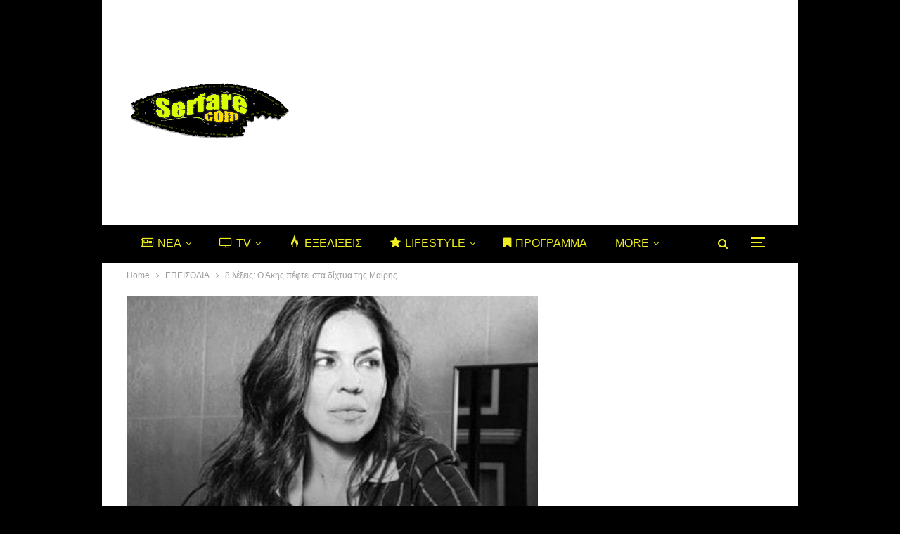

--- FILE ---
content_type: text/html
request_url: https://serfare.com/8-lexeis-o-akis-peftei-sta-dichtya-tis-mairis/
body_size: 33586
content:
<!DOCTYPE html>
<!--[if IE 8]><html
class="ie ie8" lang=el> <![endif]-->
<!--[if IE 9]><html
class="ie ie9" lang=el> <![endif]-->
<!--[if gt IE 9]><!--><html
lang=el> <!--<![endif]--><head><meta
charset="UTF-8"><meta
http-equiv="X-UA-Compatible" content="IE=edge"><meta
name="viewport" content="width=device-width, initial-scale=1.0"><link
rel=pingback href=https://serfare.com/xmlrpc.php><meta
name='robots' content='index, follow, max-image-preview:large, max-snippet:-1, max-video-preview:-1'><style>img:is([sizes="auto" i], [sizes^="auto," i]){contain-intrinsic-size:3000px 1500px}</style><title>8 λέξεις: Ο Άκης πέφτει στα δίχτυα της Μαίρης</title><meta
name="description" content="8 λέξεις: Συγκλονίζουν οι εξελίξεις στις 8 λέξεις με μια αδίστακτη γυναίκα να κάνει την εμφάνιση της σε ένα από τα επόμενα επεισόδια και να φέρνει τα πάνω – κάτω"><link
rel=canonical href=https://serfare.com/8-lexeis-o-akis-peftei-sta-dichtya-tis-mairis/ ><meta
property="og:locale" content="el_GR"><meta
property="og:type" content="article"><meta
property="og:title" content="8 λέξεις: Ο Άκης πέφτει στα δίχτυα της Μαίρης"><meta
property="og:description" content="8 λέξεις: Συγκλονίζουν οι εξελίξεις στις 8 λέξεις με μια αδίστακτη γυναίκα να κάνει την εμφάνιση της σε ένα από τα επόμενα επεισόδια και να φέρνει τα πάνω – κάτω"><meta
property="og:url" content="https://serfare.com/8-lexeis-o-akis-peftei-sta-dichtya-tis-mairis/"><meta
property="og:site_name" content="Serfare.com"><meta
property="article:publisher" content="https://www.facebook.com/serfare"><meta
property="article:author" content="https://www.facebook.com/serfare"><meta
property="article:published_time" content="2021-03-05T17:31:10+00:00"><meta
property="og:image" content="https://serfare.com/wp-content/uploads/2021/03/8-λέξεις-και-Ναταλία-Δραγούμη-Μαίρη-Ταβουλάρη-660x330-1.jpg"><meta
property="og:image:width" content="660"><meta
property="og:image:height" content="330"><meta
property="og:image:type" content="image/jpeg"><meta
name="author" content="Evance Pt"><meta
name="twitter:card" content="summary_large_image"><meta
name="twitter:creator" content="@serfare"><meta
name="twitter:site" content="@serfare"><meta
name="twitter:label1" content="Συντάχθηκε από"><meta
name="twitter:data1" content="Evance Pt"><meta
name="twitter:label2" content="Εκτιμώμενος χρόνος ανάγνωσης"><meta
name="twitter:data2" content="2 λεπτά"> <script type=application/ld+json class=yoast-schema-graph>{"@context":"https://schema.org","@graph":[{"@type":"WebPage","@id":"https://serfare.com/8-lexeis-o-akis-peftei-sta-dichtya-tis-mairis/","url":"https://serfare.com/8-lexeis-o-akis-peftei-sta-dichtya-tis-mairis/","name":"8 λέξεις: Ο Άκης πέφτει στα δίχτυα της Μαίρης","isPartOf":{"@id":"https://serfare.com/#website"},"primaryImageOfPage":{"@id":"https://serfare.com/8-lexeis-o-akis-peftei-sta-dichtya-tis-mairis/#primaryimage"},"image":{"@id":"https://serfare.com/8-lexeis-o-akis-peftei-sta-dichtya-tis-mairis/#primaryimage"},"thumbnailUrl":"https://serfare.com/wp-content/uploads/2021/03/8-λέξεις-και-Ναταλία-Δραγούμη-Μαίρη-Ταβουλάρη-660x330-1.jpg","datePublished":"2021-03-05T17:31:10+00:00","author":{"@id":"https://serfare.com/#/schema/person/0878e78caf82f5641f40c617a32db0ba"},"description":"8 λέξεις: Συγκλονίζουν οι εξελίξεις στις 8 λέξεις με μια αδίστακτη γυναίκα να κάνει την εμφάνιση της σε ένα από τα επόμενα επεισόδια και να φέρνει τα πάνω – κάτω","breadcrumb":{"@id":"https://serfare.com/8-lexeis-o-akis-peftei-sta-dichtya-tis-mairis/#breadcrumb"},"inLanguage":"el","potentialAction":[{"@type":"ReadAction","target":["https://serfare.com/8-lexeis-o-akis-peftei-sta-dichtya-tis-mairis/"]}]},{"@type":"ImageObject","inLanguage":"el","@id":"https://serfare.com/8-lexeis-o-akis-peftei-sta-dichtya-tis-mairis/#primaryimage","url":"https://serfare.com/wp-content/uploads/2021/03/8-λέξεις-και-Ναταλία-Δραγούμη-Μαίρη-Ταβουλάρη-660x330-1.jpg","contentUrl":"https://serfare.com/wp-content/uploads/2021/03/8-λέξεις-και-Ναταλία-Δραγούμη-Μαίρη-Ταβουλάρη-660x330-1.jpg","width":660,"height":330,"caption":"8 λέξεις: Ο Άκης πέφτει στα δίχτυα της Μαίρης"},{"@type":"BreadcrumbList","@id":"https://serfare.com/8-lexeis-o-akis-peftei-sta-dichtya-tis-mairis/#breadcrumb","itemListElement":[{"@type":"ListItem","position":1,"name":"Home","item":"https://serfare.com/"},{"@type":"ListItem","position":2,"name":"8 λέξεις: Ο Άκης πέφτει στα δίχτυα της Μαίρης"}]},{"@type":"WebSite","@id":"https://serfare.com/#website","url":"https://serfare.com/","name":"Serfare.com","description":"Η γνώση του διαδικτύου στα μάτια σου!","potentialAction":[{"@type":"SearchAction","target":{"@type":"EntryPoint","urlTemplate":"https://serfare.com/?s={search_term_string}"},"query-input":{"@type":"PropertyValueSpecification","valueRequired":true,"valueName":"search_term_string"}}],"inLanguage":"el"},{"@type":"Person","@id":"https://serfare.com/#/schema/person/0878e78caf82f5641f40c617a32db0ba","name":"Evance Pt","image":{"@type":"ImageObject","inLanguage":"el","@id":"https://serfare.com/#/schema/person/image/","url":"https://secure.gravatar.com/avatar/42d602aedb5680a62b9fd86b60efbdd0d43166905c9c01c1edb9f151ed8e5284?s=96&d=mm&r=g","contentUrl":"https://secure.gravatar.com/avatar/42d602aedb5680a62b9fd86b60efbdd0d43166905c9c01c1edb9f151ed8e5284?s=96&d=mm&r=g","caption":"Evance Pt"},"description":"Παθιασμένος και διορατικός αρθρογράφος με ειδίκευση στον κόσμο των τηλεοπτικών σειρών. Με πολυετή εμπειρία στην ανάλυση και κριτική τηλεοπτικού περιεχομένου, έχει αναπτύξει μια ικανότητα να εντοπίζει τις πιο λεπτές λεπτομέρειες σε σενάριο, σκηνοθεσία και ερμηνεία, προσφέροντας βαθιές και πρωτότυπες αναλύσεις. Είναι γνωστός για την ικανότητά του να προβλέπει τάσεις και εξελίξεις στην τηλεοπτική βιομηχανία, καθώς και για την ανάδειξη νέων και υποσχόμενων σειρών.","sameAs":["https://serfare.com/","https://www.facebook.com/serfare","https://x.com/serfare"]}]}</script> <link
rel=dns-prefetch href=//www.googletagmanager.com><link
rel=dns-prefetch href=//fonts.googleapis.com><link
rel=dns-prefetch href=//pagead2.googlesyndication.com><link
rel=dns-prefetch href=//fundingchoicesmessages.google.com><link
rel=alternate type=application/rss+xml title="Ροή RSS &raquo; Serfare.com" href=https://serfare.com/feed/ ><link
rel=alternate type=application/rss+xml title="Ροή Σχολίων &raquo; Serfare.com" href=https://serfare.com/comments/feed/ ><link
rel=alternate type=application/rss+xml title="Ροή Σχολίων Serfare.com &raquo; 8 λέξεις:  Ο Άκης πέφτει στα δίχτυα της Μαίρης" href=https://serfare.com/8-lexeis-o-akis-peftei-sta-dichtya-tis-mairis/feed/ > <script>/*<![CDATA[*/window._wpemojiSettings = {"baseUrl":"https:\/\/s.w.org\/images\/core\/emoji\/16.0.1\/72x72\/","ext":".png","svgUrl":"https:\/\/s.w.org\/images\/core\/emoji\/16.0.1\/svg\/","svgExt":".svg","source":{"concatemoji":"https:\/\/serfare.com\/wp-includes\/js\/wp-emoji-release.min.js?ver=3167fbc6fa78e9a66c34f78532cb9dd7"}};
/*! This file is auto-generated */
!function(s,n){var o,i,e;function c(e){try{var t={supportTests:e,timestamp:(new Date).valueOf()};sessionStorage.setItem(o,JSON.stringify(t))}catch(e){}}function p(e,t,n){e.clearRect(0,0,e.canvas.width,e.canvas.height),e.fillText(t,0,0);var t=new Uint32Array(e.getImageData(0,0,e.canvas.width,e.canvas.height).data),a=(e.clearRect(0,0,e.canvas.width,e.canvas.height),e.fillText(n,0,0),new Uint32Array(e.getImageData(0,0,e.canvas.width,e.canvas.height).data));return t.every(function(e,t){return e===a[t]})}function u(e,t){e.clearRect(0,0,e.canvas.width,e.canvas.height),e.fillText(t,0,0);for(var n=e.getImageData(16,16,1,1),a=0;a<n.data.length;a++)if(0!==n.data[a])return!1;return!0}function f(e,t,n,a){switch(t){case"flag":return n(e,"\ud83c\udff3\ufe0f\u200d\u26a7\ufe0f","\ud83c\udff3\ufe0f\u200b\u26a7\ufe0f")?!1:!n(e,"\ud83c\udde8\ud83c\uddf6","\ud83c\udde8\u200b\ud83c\uddf6")&&!n(e,"\ud83c\udff4\udb40\udc67\udb40\udc62\udb40\udc65\udb40\udc6e\udb40\udc67\udb40\udc7f","\ud83c\udff4\u200b\udb40\udc67\u200b\udb40\udc62\u200b\udb40\udc65\u200b\udb40\udc6e\u200b\udb40\udc67\u200b\udb40\udc7f");case"emoji":return!a(e,"\ud83e\udedf")}return!1}function g(e,t,n,a){var r="undefined"!=typeof WorkerGlobalScope&&self instanceof WorkerGlobalScope?new OffscreenCanvas(300,150):s.createElement("canvas"),o=r.getContext("2d",{willReadFrequently:!0}),i=(o.textBaseline="top",o.font="600 32px Arial",{});return e.forEach(function(e){i[e]=t(o,e,n,a)}),i}function t(e){var t=s.createElement("script");t.src=e,t.defer=!0,s.head.appendChild(t)}"undefined"!=typeof Promise&&(o="wpEmojiSettingsSupports",i=["flag","emoji"],n.supports={everything:!0,everythingExceptFlag:!0},e=new Promise(function(e){s.addEventListener("DOMContentLoaded",e,{once:!0})}),new Promise(function(t){var n=function(){try{var e=JSON.parse(sessionStorage.getItem(o));if("object"==typeof e&&"number"==typeof e.timestamp&&(new Date).valueOf()<e.timestamp+604800&&"object"==typeof e.supportTests)return e.supportTests}catch(e){}return null}();if(!n){if("undefined"!=typeof Worker&&"undefined"!=typeof OffscreenCanvas&&"undefined"!=typeof URL&&URL.createObjectURL&&"undefined"!=typeof Blob)try{var e="postMessage("+g.toString()+"("+[JSON.stringify(i),f.toString(),p.toString(),u.toString()].join(",")+"));",a=new Blob([e],{type:"text/javascript"}),r=new Worker(URL.createObjectURL(a),{name:"wpTestEmojiSupports"});return void(r.onmessage=function(e){c(n=e.data),r.terminate(),t(n)})}catch(e){}c(n=g(i,f,p,u))}t(n)}).then(function(e){for(var t in e)n.supports[t]=e[t],n.supports.everything=n.supports.everything&&n.supports[t],"flag"!==t&&(n.supports.everythingExceptFlag=n.supports.everythingExceptFlag&&n.supports[t]);n.supports.everythingExceptFlag=n.supports.everythingExceptFlag&&!n.supports.flag,n.DOMReady=!1,n.readyCallback=function(){n.DOMReady=!0}}).then(function(){return e}).then(function(){var e;n.supports.everything||(n.readyCallback(),(e=n.source||{}).concatemoji?t(e.concatemoji):e.wpemoji&&e.twemoji&&(t(e.twemoji),t(e.wpemoji)))}))}((window,document),window._wpemojiSettings);/*]]>*/</script> <link
rel=stylesheet href=https://serfare.com/wp-content/cache/minify/a9435.css?x18426 media=all><style id=wp-emoji-styles-inline-css>img.wp-smiley,img.emoji{display:inline !important;border:none !important;box-shadow:none !important;height:1em !important;width:1em !important;margin:0
0.07em !important;vertical-align:-0.1em !important;background:none !important;padding:0
!important}</style><link
rel=stylesheet href=https://serfare.com/wp-content/cache/minify/a5ff7.css?x18426 media=all><style id=classic-theme-styles-inline-css>/*! This file is auto-generated */
.wp-block-button__link{color:#fff;background-color:#32373c;border-radius:9999px;box-shadow:none;text-decoration:none;padding:calc(.667em + 2px) calc(1.333em + 2px);font-size:1.125em}.wp-block-file__button{background:#32373c;color:#fff;text-decoration:none}</style><style id=global-styles-inline-css>/*<![CDATA[*/:root{--wp--preset--aspect-ratio--square:1;--wp--preset--aspect-ratio--4-3:4/3;--wp--preset--aspect-ratio--3-4:3/4;--wp--preset--aspect-ratio--3-2:3/2;--wp--preset--aspect-ratio--2-3:2/3;--wp--preset--aspect-ratio--16-9:16/9;--wp--preset--aspect-ratio--9-16:9/16;--wp--preset--color--black:#000;--wp--preset--color--cyan-bluish-gray:#abb8c3;--wp--preset--color--white:#fff;--wp--preset--color--pale-pink:#f78da7;--wp--preset--color--vivid-red:#cf2e2e;--wp--preset--color--luminous-vivid-orange:#ff6900;--wp--preset--color--luminous-vivid-amber:#fcb900;--wp--preset--color--light-green-cyan:#7bdcb5;--wp--preset--color--vivid-green-cyan:#00d084;--wp--preset--color--pale-cyan-blue:#8ed1fc;--wp--preset--color--vivid-cyan-blue:#0693e3;--wp--preset--color--vivid-purple:#9b51e0;--wp--preset--gradient--vivid-cyan-blue-to-vivid-purple:linear-gradient(135deg,rgba(6,147,227,1) 0%,rgb(155,81,224) 100%);--wp--preset--gradient--light-green-cyan-to-vivid-green-cyan:linear-gradient(135deg,rgb(122,220,180) 0%,rgb(0,208,130) 100%);--wp--preset--gradient--luminous-vivid-amber-to-luminous-vivid-orange:linear-gradient(135deg,rgba(252,185,0,1) 0%,rgba(255,105,0,1) 100%);--wp--preset--gradient--luminous-vivid-orange-to-vivid-red:linear-gradient(135deg,rgba(255,105,0,1) 0%,rgb(207,46,46) 100%);--wp--preset--gradient--very-light-gray-to-cyan-bluish-gray:linear-gradient(135deg,rgb(238,238,238) 0%,rgb(169,184,195) 100%);--wp--preset--gradient--cool-to-warm-spectrum:linear-gradient(135deg,rgb(74,234,220) 0%,rgb(151,120,209) 20%,rgb(207,42,186) 40%,rgb(238,44,130) 60%,rgb(251,105,98) 80%,rgb(254,248,76) 100%);--wp--preset--gradient--blush-light-purple:linear-gradient(135deg,rgb(255,206,236) 0%,rgb(152,150,240) 100%);--wp--preset--gradient--blush-bordeaux:linear-gradient(135deg,rgb(254,205,165) 0%,rgb(254,45,45) 50%,rgb(107,0,62) 100%);--wp--preset--gradient--luminous-dusk:linear-gradient(135deg,rgb(255,203,112) 0%,rgb(199,81,192) 50%,rgb(65,88,208) 100%);--wp--preset--gradient--pale-ocean:linear-gradient(135deg,rgb(255,245,203) 0%,rgb(182,227,212) 50%,rgb(51,167,181) 100%);--wp--preset--gradient--electric-grass:linear-gradient(135deg,rgb(202,248,128) 0%,rgb(113,206,126) 100%);--wp--preset--gradient--midnight:linear-gradient(135deg,rgb(2,3,129) 0%,rgb(40,116,252) 100%);--wp--preset--font-size--small:13px;--wp--preset--font-size--medium:20px;--wp--preset--font-size--large:36px;--wp--preset--font-size--x-large:42px;--wp--preset--spacing--20:0.44rem;--wp--preset--spacing--30:0.67rem;--wp--preset--spacing--40:1rem;--wp--preset--spacing--50:1.5rem;--wp--preset--spacing--60:2.25rem;--wp--preset--spacing--70:3.38rem;--wp--preset--spacing--80:5.06rem;--wp--preset--shadow--natural:6px 6px 9px rgba(0, 0, 0, 0.2);--wp--preset--shadow--deep:12px 12px 50px rgba(0, 0, 0, 0.4);--wp--preset--shadow--sharp:6px 6px 0px rgba(0, 0, 0, 0.2);--wp--preset--shadow--outlined:6px 6px 0px -3px rgba(255, 255, 255, 1), 6px 6px rgba(0, 0, 0, 1);--wp--preset--shadow--crisp:6px 6px 0px rgba(0, 0, 0, 1)}:where(.is-layout-flex){gap:0.5em}:where(.is-layout-grid){gap:0.5em}body .is-layout-flex{display:flex}.is-layout-flex{flex-wrap:wrap;align-items:center}.is-layout-flex>:is(*,div){margin:0}body .is-layout-grid{display:grid}.is-layout-grid>:is(*,div){margin:0}:where(.wp-block-columns.is-layout-flex){gap:2em}:where(.wp-block-columns.is-layout-grid){gap:2em}:where(.wp-block-post-template.is-layout-flex){gap:1.25em}:where(.wp-block-post-template.is-layout-grid){gap:1.25em}.has-black-color{color:var(--wp--preset--color--black) !important}.has-cyan-bluish-gray-color{color:var(--wp--preset--color--cyan-bluish-gray) !important}.has-white-color{color:var(--wp--preset--color--white) !important}.has-pale-pink-color{color:var(--wp--preset--color--pale-pink) !important}.has-vivid-red-color{color:var(--wp--preset--color--vivid-red) !important}.has-luminous-vivid-orange-color{color:var(--wp--preset--color--luminous-vivid-orange) !important}.has-luminous-vivid-amber-color{color:var(--wp--preset--color--luminous-vivid-amber) !important}.has-light-green-cyan-color{color:var(--wp--preset--color--light-green-cyan) !important}.has-vivid-green-cyan-color{color:var(--wp--preset--color--vivid-green-cyan) !important}.has-pale-cyan-blue-color{color:var(--wp--preset--color--pale-cyan-blue) !important}.has-vivid-cyan-blue-color{color:var(--wp--preset--color--vivid-cyan-blue) !important}.has-vivid-purple-color{color:var(--wp--preset--color--vivid-purple) !important}.has-black-background-color{background-color:var(--wp--preset--color--black) !important}.has-cyan-bluish-gray-background-color{background-color:var(--wp--preset--color--cyan-bluish-gray) !important}.has-white-background-color{background-color:var(--wp--preset--color--white) !important}.has-pale-pink-background-color{background-color:var(--wp--preset--color--pale-pink) !important}.has-vivid-red-background-color{background-color:var(--wp--preset--color--vivid-red) !important}.has-luminous-vivid-orange-background-color{background-color:var(--wp--preset--color--luminous-vivid-orange) !important}.has-luminous-vivid-amber-background-color{background-color:var(--wp--preset--color--luminous-vivid-amber) !important}.has-light-green-cyan-background-color{background-color:var(--wp--preset--color--light-green-cyan) !important}.has-vivid-green-cyan-background-color{background-color:var(--wp--preset--color--vivid-green-cyan) !important}.has-pale-cyan-blue-background-color{background-color:var(--wp--preset--color--pale-cyan-blue) !important}.has-vivid-cyan-blue-background-color{background-color:var(--wp--preset--color--vivid-cyan-blue) !important}.has-vivid-purple-background-color{background-color:var(--wp--preset--color--vivid-purple) !important}.has-black-border-color{border-color:var(--wp--preset--color--black) !important}.has-cyan-bluish-gray-border-color{border-color:var(--wp--preset--color--cyan-bluish-gray) !important}.has-white-border-color{border-color:var(--wp--preset--color--white) !important}.has-pale-pink-border-color{border-color:var(--wp--preset--color--pale-pink) !important}.has-vivid-red-border-color{border-color:var(--wp--preset--color--vivid-red) !important}.has-luminous-vivid-orange-border-color{border-color:var(--wp--preset--color--luminous-vivid-orange) !important}.has-luminous-vivid-amber-border-color{border-color:var(--wp--preset--color--luminous-vivid-amber) !important}.has-light-green-cyan-border-color{border-color:var(--wp--preset--color--light-green-cyan) !important}.has-vivid-green-cyan-border-color{border-color:var(--wp--preset--color--vivid-green-cyan) !important}.has-pale-cyan-blue-border-color{border-color:var(--wp--preset--color--pale-cyan-blue) !important}.has-vivid-cyan-blue-border-color{border-color:var(--wp--preset--color--vivid-cyan-blue) !important}.has-vivid-purple-border-color{border-color:var(--wp--preset--color--vivid-purple) !important}.has-vivid-cyan-blue-to-vivid-purple-gradient-background{background:var(--wp--preset--gradient--vivid-cyan-blue-to-vivid-purple) !important}.has-light-green-cyan-to-vivid-green-cyan-gradient-background{background:var(--wp--preset--gradient--light-green-cyan-to-vivid-green-cyan) !important}.has-luminous-vivid-amber-to-luminous-vivid-orange-gradient-background{background:var(--wp--preset--gradient--luminous-vivid-amber-to-luminous-vivid-orange) !important}.has-luminous-vivid-orange-to-vivid-red-gradient-background{background:var(--wp--preset--gradient--luminous-vivid-orange-to-vivid-red) !important}.has-very-light-gray-to-cyan-bluish-gray-gradient-background{background:var(--wp--preset--gradient--very-light-gray-to-cyan-bluish-gray) !important}.has-cool-to-warm-spectrum-gradient-background{background:var(--wp--preset--gradient--cool-to-warm-spectrum) !important}.has-blush-light-purple-gradient-background{background:var(--wp--preset--gradient--blush-light-purple) !important}.has-blush-bordeaux-gradient-background{background:var(--wp--preset--gradient--blush-bordeaux) !important}.has-luminous-dusk-gradient-background{background:var(--wp--preset--gradient--luminous-dusk) !important}.has-pale-ocean-gradient-background{background:var(--wp--preset--gradient--pale-ocean) !important}.has-electric-grass-gradient-background{background:var(--wp--preset--gradient--electric-grass) !important}.has-midnight-gradient-background{background:var(--wp--preset--gradient--midnight) !important}.has-small-font-size{font-size:var(--wp--preset--font-size--small) !important}.has-medium-font-size{font-size:var(--wp--preset--font-size--medium) !important}.has-large-font-size{font-size:var(--wp--preset--font-size--large) !important}.has-x-large-font-size{font-size:var(--wp--preset--font-size--x-large) !important}:where(.wp-block-post-template.is-layout-flex){gap:1.25em}:where(.wp-block-post-template.is-layout-grid){gap:1.25em}:where(.wp-block-columns.is-layout-flex){gap:2em}:where(.wp-block-columns.is-layout-grid){gap:2em}:root :where(.wp-block-pullquote){font-size:1.5em;line-height:1.6}/*]]>*/</style><link
rel=stylesheet href=https://serfare.com/wp-content/cache/minify/468c3.css?x18426 media=all><style id=ez-toc-inline-css>div#ez-toc-container .ez-toc-title{font-size:120%}div#ez-toc-container .ez-toc-title{font-weight:500}div#ez-toc-container ul li , div#ez-toc-container ul li
a{font-size:95%}div#ez-toc-container ul li , div#ez-toc-container ul li
a{font-weight:500}div#ez-toc-container nav ul ul
li{font-size:90%}div#ez-toc-container{width:100%}.ez-toc-container-direction{direction:ltr}.ez-toc-counter
ul{counter-reset:item }.ez-toc-counter nav ul li a::before{content:counters(item, '.', decimal) '. ';display:inline-block;counter-increment:item;flex-grow:0;flex-shrink:0;margin-right: .2em;float:left}.ez-toc-widget-direction{direction:ltr}.ez-toc-widget-container
ul{counter-reset:item }.ez-toc-widget-container nav ul li a::before{content:counters(item, '.', decimal) '. ';display:inline-block;counter-increment:item;flex-grow:0;flex-shrink:0;margin-right: .2em;float:left}</style><link
rel=stylesheet id=better-framework-main-fonts-css href='https://fonts.googleapis.com/css?family=Oswald:500%7COpen+Sans:600&#038;display=swap' type=text/css media=all> <script src=https://serfare.com/wp-content/cache/minify/a802d.js?x18426></script> <!--[if lt IE 9]> <script src="https://serfare.com/wp-content/themes/publisher/includes/libs/better-framework/assets/js/html5shiv.min.js?x18426&amp;ver=3.15.0" id=bf-html5shiv-js></script> <![endif]-->
<!--[if lt IE 9]> <script src="https://serfare.com/wp-content/themes/publisher/includes/libs/better-framework/assets/js/respond.min.js?x18426&amp;ver=3.15.0" id=bf-respond-js></script> <![endif]--> <script src="https://www.googletagmanager.com/gtag/js?id=GT-K4ZNDMN" id=google_gtagjs-js async></script> <script id=google_gtagjs-js-after>window.dataLayer = window.dataLayer || [];function gtag(){dataLayer.push(arguments);}
gtag("set","linker",{"domains":["serfare.com"]});
gtag("js", new Date());
gtag("set", "developer_id.dZTNiMT", true);
gtag("config", "GT-K4ZNDMN");</script> <link
rel=https://api.w.org/ href=https://serfare.com/wp-json/ ><link
rel=alternate title=JSON type=application/json href=https://serfare.com/wp-json/wp/v2/posts/113587><link
rel=EditURI type=application/rsd+xml title=RSD href=https://serfare.com/xmlrpc.php?rsd><link
rel=alternate title="oEmbed (JSON)" type=application/json+oembed href="https://serfare.com/wp-json/oembed/1.0/embed?url=https%3A%2F%2Fserfare.com%2F8-lexeis-o-akis-peftei-sta-dichtya-tis-mairis%2F"><link
rel=alternate title="oEmbed (XML)" type=text/xml+oembed href="https://serfare.com/wp-json/oembed/1.0/embed?url=https%3A%2F%2Fserfare.com%2F8-lexeis-o-akis-peftei-sta-dichtya-tis-mairis%2F&#038;format=xml"><link
rel=amphtml href=https://serfare.com/amp/8-lexeis-o-akis-peftei-sta-dichtya-tis-mairis/ ><meta
name="generator" content="Site Kit by Google 1.163.0"><script>(function(url){
	if(/(?:Chrome\/26\.0\.1410\.63 Safari\/537\.31|WordfenceTestMonBot)/.test(navigator.userAgent)){ return; }
	var addEvent = function(evt, handler) {
		if (window.addEventListener) {
			document.addEventListener(evt, handler, false);
		} else if (window.attachEvent) {
			document.attachEvent('on' + evt, handler);
		}
	};
	var removeEvent = function(evt, handler) {
		if (window.removeEventListener) {
			document.removeEventListener(evt, handler, false);
		} else if (window.detachEvent) {
			document.detachEvent('on' + evt, handler);
		}
	};
	var evts = 'contextmenu dblclick drag dragend dragenter dragleave dragover dragstart drop keydown keypress keyup mousedown mousemove mouseout mouseover mouseup mousewheel scroll'.split(' ');
	var logHuman = function() {
		if (window.wfLogHumanRan) { return; }
		window.wfLogHumanRan = true;
		var wfscr = document.createElement('script');
		wfscr.type = 'text/javascript';
		wfscr.async = true;
		wfscr.src = url + '&r=' + Math.random();
		(document.getElementsByTagName('head')[0]||document.getElementsByTagName('body')[0]).appendChild(wfscr);
		for (var i = 0; i < evts.length; i++) {
			removeEvent(evts[i], logHuman);
		}
	};
	for (var i = 0; i < evts.length; i++) {
		addEvent(evts[i], logHuman);
	}
})('//serfare.com/?wordfence_lh=1&hid=C32F0EF6E488002C260FE84A4AC2E5E7');</script> <script async src="https://www.googletagmanager.com/gtag/js?id=G-YKXLEB0162"></script> <script>window.dataLayer = window.dataLayer || [];
  function gtag(){dataLayer.push(arguments);}
  gtag('js', new Date());

  gtag('config', 'G-YKXLEB0162');</script> <meta
name="google-adsense-platform-account" content="ca-host-pub-2644536267352236"><meta
name="google-adsense-platform-domain" content="sitekit.withgoogle.com"><meta
name="onesignal" content="wordpress-plugin"> <script>window.OneSignalDeferred = window.OneSignalDeferred || [];

      OneSignalDeferred.push(function(OneSignal) {
        var oneSignal_options = {};
        window._oneSignalInitOptions = oneSignal_options;

        oneSignal_options['serviceWorkerParam'] = { scope: '/' };
oneSignal_options['serviceWorkerPath'] = 'OneSignalSDKWorker.js.php';

        OneSignal.Notifications.setDefaultUrl("https://serfare.com");

        oneSignal_options['wordpress'] = true;
oneSignal_options['appId'] = '03813afa-6b7a-4d35-8604-0527def0390a';
oneSignal_options['allowLocalhostAsSecureOrigin'] = true;
oneSignal_options['welcomeNotification'] = { };
oneSignal_options['welcomeNotification']['title'] = "";
oneSignal_options['welcomeNotification']['message'] = "";
oneSignal_options['path'] = "https://serfare.com/wp-content/plugins/onesignal-free-web-push-notifications/sdk_files/";
oneSignal_options['promptOptions'] = { };
oneSignal_options['promptOptions']['actionMessage'] = "Θέλετε να λαμβάνετε τις ενημερώσεις μας;";
oneSignal_options['promptOptions']['acceptButtonText'] = "ΘΕΛΩ";
oneSignal_options['promptOptions']['cancelButtonText'] = "ΟΧΙ";
oneSignal_options['promptOptions']['siteName'] = "https://serfare.com/";
oneSignal_options['notifyButton'] = { };
oneSignal_options['notifyButton']['enable'] = true;
oneSignal_options['notifyButton']['position'] = 'bottom-right';
oneSignal_options['notifyButton']['theme'] = 'default';
oneSignal_options['notifyButton']['size'] = 'medium';
oneSignal_options['notifyButton']['showCredit'] = true;
oneSignal_options['notifyButton']['text'] = {};
oneSignal_options['notifyButton']['colors'] = {};
              OneSignal.init(window._oneSignalInitOptions);
              OneSignal.Slidedown.promptPush()      });

      function documentInitOneSignal() {
        var oneSignal_elements = document.getElementsByClassName("OneSignal-prompt");

        var oneSignalLinkClickHandler = function(event) { OneSignal.Notifications.requestPermission(); event.preventDefault(); };        for(var i = 0; i < oneSignal_elements.length; i++)
          oneSignal_elements[i].addEventListener('click', oneSignalLinkClickHandler, false);
      }

      if (document.readyState === 'complete') {
           documentInitOneSignal();
      }
      else {
           window.addEventListener("load", function(event){
               documentInitOneSignal();
          });
      }</script> <meta
name="generator" content="Powered by WPBakery Page Builder - drag and drop page builder for WordPress."> <script type=application/ld+json>{
    "@context": "http://schema.org/",
    "@type": "Organization",
    "@id": "#organization",
    "logo": {
        "@type": "ImageObject",
        "url": "https://serfare.com/wp-content/uploads/2022/11/serfare-logo-2.png"
    },
    "url": "https://serfare.com/",
    "name": "Serfare.com",
    "description": "\u0397 \u03b3\u03bd\u03ce\u03c3\u03b7 \u03c4\u03bf\u03c5 \u03b4\u03b9\u03b1\u03b4\u03b9\u03ba\u03c4\u03cd\u03bf\u03c5 \u03c3\u03c4\u03b1 \u03bc\u03ac\u03c4\u03b9\u03b1 \u03c3\u03bf\u03c5!"
}</script> <script type=application/ld+json>{
    "@context": "http://schema.org/",
    "@type": "WebSite",
    "name": "Serfare.com",
    "alternateName": "\u0397 \u03b3\u03bd\u03ce\u03c3\u03b7 \u03c4\u03bf\u03c5 \u03b4\u03b9\u03b1\u03b4\u03b9\u03ba\u03c4\u03cd\u03bf\u03c5 \u03c3\u03c4\u03b1 \u03bc\u03ac\u03c4\u03b9\u03b1 \u03c3\u03bf\u03c5!",
    "url": "https://serfare.com/"
}</script> <script type=application/ld+json>{
    "@context": "http://schema.org/",
    "@type": "BlogPosting",
    "headline": "8 \u03bb\u03ad\u03be\u03b5\u03b9\u03c2:  \u039f \u0386\u03ba\u03b7\u03c2 \u03c0\u03ad\u03c6\u03c4\u03b5\u03b9 \u03c3\u03c4\u03b1 \u03b4\u03af\u03c7\u03c4\u03c5\u03b1 \u03c4\u03b7\u03c2 \u039c\u03b1\u03af\u03c1\u03b7\u03c2",
    "description": "8 \u03bb\u03ad\u03be\u03b5\u03b9\u03c2: \u03a3\u03c5\u03b3\u03ba\u03bb\u03bf\u03bd\u03af\u03b6\u03bf\u03c5\u03bd \u03bf\u03b9 \u03b5\u03be\u03b5\u03bb\u03af\u03be\u03b5\u03b9\u03c2 \u03c3\u03c4\u03b9\u03c2 8 \u03bb\u03ad\u03be\u03b5\u03b9\u03c2 \u03bc\u03b5 \u03bc\u03b9\u03b1 \u03b1\u03b4\u03af\u03c3\u03c4\u03b1\u03ba\u03c4\u03b7 \u03b3\u03c5\u03bd\u03b1\u03af\u03ba\u03b1 \u03bd\u03b1 \u03ba\u03ac\u03bd\u03b5\u03b9 \u03c4\u03b7\u03bd \u03b5\u03bc\u03c6\u03ac\u03bd\u03b9\u03c3\u03b7 \u03c4\u03b7\u03c2 \u03c3\u03b5 \u03ad\u03bd\u03b1 \u03b1\u03c0\u03cc \u03c4\u03b1 \u03b5\u03c0\u03cc\u03bc\u03b5\u03bd\u03b1 \u03b5\u03c0\u03b5\u03b9\u03c3\u03cc\u03b4\u03b9\u03b1 \u03ba\u03b1\u03b9 \u03bd\u03b1 \u03c6\u03ad\u03c1\u03bd\u03b5\u03b9 \u03c4\u03b1 \u03c0\u03ac\u03bd\u03c9 \u2013 \u03ba\u03ac\u03c4\u03c9 \u03c3\u03c4\u03b7 \u03b6\u03c9\u03ae \u03c4\u03bf\u03c5 \u0386\u03ba\u03b7 \u0391\u03c1\u03ce\u03bd\u03b7.8 \u03bb\u03ad\u03be\u03b5\u03b9\u03c2: \u039f \u0386\u03ba\u03b7\u03c2 \u03c0\u03ad\u03c6\u03c4\u03b5\u03b9 \u03c3\u03c4\u03b1 \u03b4\u03af\u03c7\u03c4\u03c5\u03b1 \u03c4\u03b7\u03c2 \u039c\u03b1\u03af\u03c1\u03b7\u03c2\u038c\u03c0\u03c9\u03c2 \u03ad\u03c7\u03bf\u03c5\u03bc\u03b5 \u03b4\u03b5\u03b9 \u03c3\u03b5 \u03c0\u03c1",
    "datePublished": "2021-03-05",
    "dateModified": "2021-03-05",
    "author": {
        "@type": "Person",
        "@id": "#person-EvancePt",
        "name": "Evance Pt"
    },
    "image": "https://serfare.com/wp-content/uploads/2021/03/8-\u03bb\u03ad\u03be\u03b5\u03b9\u03c2-\u03ba\u03b1\u03b9-\u039d\u03b1\u03c4\u03b1\u03bb\u03af\u03b1-\u0394\u03c1\u03b1\u03b3\u03bf\u03cd\u03bc\u03b7-\u039c\u03b1\u03af\u03c1\u03b7-\u03a4\u03b1\u03b2\u03bf\u03c5\u03bb\u03ac\u03c1\u03b7-660x330-1.jpg",
    "interactionStatistic": [
        {
            "@type": "InteractionCounter",
            "interactionType": "http://schema.org/CommentAction",
            "userInteractionCount": "0"
        }
    ],
    "publisher": {
        "@id": "#organization"
    },
    "mainEntityOfPage": "https://serfare.com/8-lexeis-o-akis-peftei-sta-dichtya-tis-mairis/"
}</script>  <script>/*<![CDATA[*/( function( w, d, s, l, i ) {
				w[l] = w[l] || [];
				w[l].push( {'gtm.start': new Date().getTime(), event: 'gtm.js'} );
				var f = d.getElementsByTagName( s )[0],
					j = d.createElement( s ), dl = l != 'dataLayer' ? '&l=' + l : '';
				j.async = true;
				j.src = 'https://www.googletagmanager.com/gtm.js?id=' + i + dl;
				f.parentNode.insertBefore( j, f );
			} )( window, document, 'script', 'dataLayer', 'GTM-MCLMBV' );/*]]>*/</script>  <script async=async src="https://pagead2.googlesyndication.com/pagead/js/adsbygoogle.js?client=ca-pub-6224502816049429&amp;host=ca-host-pub-2644536267352236" crossorigin=anonymous></script>  <script async src="https://fundingchoicesmessages.google.com/i/pub-6224502816049429?ers=1" nonce=npzrZkt7X46YvgT7AlYF3A></script><script nonce=npzrZkt7X46YvgT7AlYF3A>(function() {function signalGooglefcPresent() {if (!window.frames['googlefcPresent']) {if (document.body) {const iframe = document.createElement('iframe'); iframe.style = 'width: 0; height: 0; border: none; z-index: -1000; left: -1000px; top: -1000px;'; iframe.style.display = 'none'; iframe.name = 'googlefcPresent'; document.body.appendChild(iframe);} else {setTimeout(signalGooglefcPresent, 0);}}}signalGooglefcPresent();})();</script>  <script>(function(){'use strict';function aa(a){var b=0;return function(){return b<a.length?{done:!1,value:a[b++]}:{done:!0}}}var ba="function"==typeof Object.defineProperties?Object.defineProperty:function(a,b,c){if(a==Array.prototype||a==Object.prototype)return a;a[b]=c.value;return a};
function ea(a){a=["object"==typeof globalThis&&globalThis,a,"object"==typeof window&&window,"object"==typeof self&&self,"object"==typeof global&&global];for(var b=0;b<a.length;++b){var c=a[b];if(c&&c.Math==Math)return c}throw Error("Cannot find global object");}var fa=ea(this);function ha(a,b){if(b)a:{var c=fa;a=a.split(".");for(var d=0;d<a.length-1;d++){var e=a[d];if(!(e in c))break a;c=c[e]}a=a[a.length-1];d=c[a];b=b(d);b!=d&&null!=b&&ba(c,a,{configurable:!0,writable:!0,value:b})}}
var ia="function"==typeof Object.create?Object.create:function(a){function b(){}b.prototype=a;return new b},l;if("function"==typeof Object.setPrototypeOf)l=Object.setPrototypeOf;else{var m;a:{var ja={a:!0},ka={};try{ka.__proto__=ja;m=ka.a;break a}catch(a){}m=!1}l=m?function(a,b){a.__proto__=b;if(a.__proto__!==b)throw new TypeError(a+" is not extensible");return a}:null}var la=l;
function n(a,b){a.prototype=ia(b.prototype);a.prototype.constructor=a;if(la)la(a,b);else for(var c in b)if("prototype"!=c)if(Object.defineProperties){var d=Object.getOwnPropertyDescriptor(b,c);d&&Object.defineProperty(a,c,d)}else a[c]=b[c];a.A=b.prototype}function ma(){for(var a=Number(this),b=[],c=a;c<arguments.length;c++)b[c-a]=arguments[c];return b}
var na="function"==typeof Object.assign?Object.assign:function(a,b){for(var c=1;c<arguments.length;c++){var d=arguments[c];if(d)for(var e in d)Object.prototype.hasOwnProperty.call(d,e)&&(a[e]=d[e])}return a};ha("Object.assign",function(a){return a||na});/*

 Copyright The Closure Library Authors.
 SPDX-License-Identifier: Apache-2.0
*/
var p=this||self;function q(a){return a};var t,u;a:{for(var oa=["CLOSURE_FLAGS"],v=p,x=0;x<oa.length;x++)if(v=v[oa[x]],null==v){u=null;break a}u=v}var pa=u&&u[610401301];t=null!=pa?pa:!1;var z,qa=p.navigator;z=qa?qa.userAgentData||null:null;function A(a){return t?z?z.brands.some(function(b){return(b=b.brand)&&-1!=b.indexOf(a)}):!1:!1}function B(a){var b;a:{if(b=p.navigator)if(b=b.userAgent)break a;b=""}return-1!=b.indexOf(a)};function C(){return t?!!z&&0<z.brands.length:!1}function D(){return C()?A("Chromium"):(B("Chrome")||B("CriOS"))&&!(C()?0:B("Edge"))||B("Silk")};var ra=C()?!1:B("Trident")||B("MSIE");!B("Android")||D();D();B("Safari")&&(D()||(C()?0:B("Coast"))||(C()?0:B("Opera"))||(C()?0:B("Edge"))||(C()?A("Microsoft Edge"):B("Edg/"))||C()&&A("Opera"));var sa={},E=null;var ta="undefined"!==typeof Uint8Array,ua=!ra&&"function"===typeof btoa;var F="function"===typeof Symbol&&"symbol"===typeof Symbol()?Symbol():void 0,G=F?function(a,b){a[F]|=b}:function(a,b){void 0!==a.g?a.g|=b:Object.defineProperties(a,{g:{value:b,configurable:!0,writable:!0,enumerable:!1}})};function va(a){var b=H(a);1!==(b&1)&&(Object.isFrozen(a)&&(a=Array.prototype.slice.call(a)),I(a,b|1))}
var H=F?function(a){return a[F]|0}:function(a){return a.g|0},J=F?function(a){return a[F]}:function(a){return a.g},I=F?function(a,b){a[F]=b}:function(a,b){void 0!==a.g?a.g=b:Object.defineProperties(a,{g:{value:b,configurable:!0,writable:!0,enumerable:!1}})};function wa(){var a=[];G(a,1);return a}function xa(a,b){I(b,(a|0)&-99)}function K(a,b){I(b,(a|34)&-73)}function L(a){a=a>>11&1023;return 0===a?536870912:a};var M={};function N(a){return null!==a&&"object"===typeof a&&!Array.isArray(a)&&a.constructor===Object}var O,ya=[];I(ya,39);O=Object.freeze(ya);var P;function Q(a,b){P=b;a=new a(b);P=void 0;return a}
function R(a,b,c){null==a&&(a=P);P=void 0;if(null==a){var d=96;c?(a=[c],d|=512):a=[];b&&(d=d&-2095105|(b&1023)<<11)}else{if(!Array.isArray(a))throw Error();d=H(a);if(d&64)return a;d|=64;if(c&&(d|=512,c!==a[0]))throw Error();a:{c=a;var e=c.length;if(e){var f=e-1,g=c[f];if(N(g)){d|=256;b=(d>>9&1)-1;e=f-b;1024<=e&&(za(c,b,g),e=1023);d=d&-2095105|(e&1023)<<11;break a}}b&&(g=(d>>9&1)-1,b=Math.max(b,e-g),1024<b&&(za(c,g,{}),d|=256,b=1023),d=d&-2095105|(b&1023)<<11)}}I(a,d);return a}
function za(a,b,c){for(var d=1023+b,e=a.length,f=d;f<e;f++){var g=a[f];null!=g&&g!==c&&(c[f-b]=g)}a.length=d+1;a[d]=c};function Aa(a){switch(typeof a){case "number":return isFinite(a)?a:String(a);case "boolean":return a?1:0;case "object":if(a&&!Array.isArray(a)&&ta&&null!=a&&a instanceof Uint8Array){if(ua){for(var b="",c=0,d=a.length-10240;c<d;)b+=String.fromCharCode.apply(null,a.subarray(c,c+=10240));b+=String.fromCharCode.apply(null,c?a.subarray(c):a);a=btoa(b)}else{void 0===b&&(b=0);if(!E){E={};c="ABCDEFGHIJKLMNOPQRSTUVWXYZabcdefghijklmnopqrstuvwxyz0123456789".split("");d=["+/=","+/","-_=","-_.","-_"];for(var e=
0;5>e;e++){var f=c.concat(d[e].split(""));sa[e]=f;for(var g=0;g<f.length;g++){var h=f[g];void 0===E[h]&&(E[h]=g)}}}b=sa[b];c=Array(Math.floor(a.length/3));d=b[64]||"";for(e=f=0;f<a.length-2;f+=3){var k=a[f],w=a[f+1];h=a[f+2];g=b[k>>2];k=b[(k&3)<<4|w>>4];w=b[(w&15)<<2|h>>6];h=b[h&63];c[e++]=g+k+w+h}g=0;h=d;switch(a.length-f){case 2:g=a[f+1],h=b[(g&15)<<2]||d;case 1:a=a[f],c[e]=b[a>>2]+b[(a&3)<<4|g>>4]+h+d}a=c.join("")}return a}}return a};function Ba(a,b,c){a=Array.prototype.slice.call(a);var d=a.length,e=b&256?a[d-1]:void 0;d+=e?-1:0;for(b=b&512?1:0;b<d;b++)a[b]=c(a[b]);if(e){b=a[b]={};for(var f in e)Object.prototype.hasOwnProperty.call(e,f)&&(b[f]=c(e[f]))}return a}function Da(a,b,c,d,e,f){if(null!=a){if(Array.isArray(a))a=e&&0==a.length&&H(a)&1?void 0:f&&H(a)&2?a:Ea(a,b,c,void 0!==d,e,f);else if(N(a)){var g={},h;for(h in a)Object.prototype.hasOwnProperty.call(a,h)&&(g[h]=Da(a[h],b,c,d,e,f));a=g}else a=b(a,d);return a}}
function Ea(a,b,c,d,e,f){var g=d||c?H(a):0;d=d?!!(g&32):void 0;a=Array.prototype.slice.call(a);for(var h=0;h<a.length;h++)a[h]=Da(a[h],b,c,d,e,f);c&&c(g,a);return a}function Fa(a){return a.s===M?a.toJSON():Aa(a)};function Ga(a,b,c){c=void 0===c?K:c;if(null!=a){if(ta&&a instanceof Uint8Array)return b?a:new Uint8Array(a);if(Array.isArray(a)){var d=H(a);if(d&2)return a;if(b&&!(d&64)&&(d&32||0===d))return I(a,d|34),a;a=Ea(a,Ga,d&4?K:c,!0,!1,!0);b=H(a);b&4&&b&2&&Object.freeze(a);return a}a.s===M&&(b=a.h,c=J(b),a=c&2?a:Q(a.constructor,Ha(b,c,!0)));return a}}function Ha(a,b,c){var d=c||b&2?K:xa,e=!!(b&32);a=Ba(a,b,function(f){return Ga(f,e,d)});G(a,32|(c?2:0));return a};function Ia(a,b){a=a.h;return Ja(a,J(a),b)}function Ja(a,b,c,d){if(-1===c)return null;if(c>=L(b)){if(b&256)return a[a.length-1][c]}else{var e=a.length;if(d&&b&256&&(d=a[e-1][c],null!=d))return d;b=c+((b>>9&1)-1);if(b<e)return a[b]}}function Ka(a,b,c,d,e){var f=L(b);if(c>=f||e){e=b;if(b&256)f=a[a.length-1];else{if(null==d)return;f=a[f+((b>>9&1)-1)]={};e|=256}f[c]=d;e&=-1025;e!==b&&I(a,e)}else a[c+((b>>9&1)-1)]=d,b&256&&(d=a[a.length-1],c in d&&delete d[c]),b&1024&&I(a,b&-1025)}
function La(a,b){var c=Ma;var d=void 0===d?!1:d;var e=a.h;var f=J(e),g=Ja(e,f,b,d);var h=!1;if(null==g||"object"!==typeof g||(h=Array.isArray(g))||g.s!==M)if(h){var k=h=H(g);0===k&&(k|=f&32);k|=f&2;k!==h&&I(g,k);c=new c(g)}else c=void 0;else c=g;c!==g&&null!=c&&Ka(e,f,b,c,d);e=c;if(null==e)return e;a=a.h;f=J(a);f&2||(g=e,c=g.h,h=J(c),g=h&2?Q(g.constructor,Ha(c,h,!1)):g,g!==e&&(e=g,Ka(a,f,b,e,d)));return e}function Na(a,b){a=Ia(a,b);return null==a||"string"===typeof a?a:void 0}
function Oa(a,b){a=Ia(a,b);return null!=a?a:0}function S(a,b){a=Na(a,b);return null!=a?a:""};function T(a,b,c){this.h=R(a,b,c)}T.prototype.toJSON=function(){var a=Ea(this.h,Fa,void 0,void 0,!1,!1);return Pa(this,a,!0)};T.prototype.s=M;T.prototype.toString=function(){return Pa(this,this.h,!1).toString()};
function Pa(a,b,c){var d=a.constructor.v,e=L(J(c?a.h:b)),f=!1;if(d){if(!c){b=Array.prototype.slice.call(b);var g;if(b.length&&N(g=b[b.length-1]))for(f=0;f<d.length;f++)if(d[f]>=e){Object.assign(b[b.length-1]={},g);break}f=!0}e=b;c=!c;g=J(a.h);a=L(g);g=(g>>9&1)-1;for(var h,k,w=0;w<d.length;w++)if(k=d[w],k<a){k+=g;var r=e[k];null==r?e[k]=c?O:wa():c&&r!==O&&va(r)}else h||(r=void 0,e.length&&N(r=e[e.length-1])?h=r:e.push(h={})),r=h[k],null==h[k]?h[k]=c?O:wa():c&&r!==O&&va(r)}d=b.length;if(!d)return b;
var Ca;if(N(h=b[d-1])){a:{var y=h;e={};c=!1;for(var ca in y)Object.prototype.hasOwnProperty.call(y,ca)&&(a=y[ca],Array.isArray(a)&&a!=a&&(c=!0),null!=a?e[ca]=a:c=!0);if(c){for(var rb in e){y=e;break a}y=null}}y!=h&&(Ca=!0);d--}for(;0<d;d--){h=b[d-1];if(null!=h)break;var cb=!0}if(!Ca&&!cb)return b;var da;f?da=b:da=Array.prototype.slice.call(b,0,d);b=da;f&&(b.length=d);y&&b.push(y);return b};function Qa(a){return function(b){if(null==b||""==b)b=new a;else{b=JSON.parse(b);if(!Array.isArray(b))throw Error(void 0);G(b,32);b=Q(a,b)}return b}};function Ra(a){this.h=R(a)}n(Ra,T);var Sa=Qa(Ra);var U;function V(a){this.g=a}V.prototype.toString=function(){return this.g+""};var Ta={};function Ua(){return Math.floor(2147483648*Math.random()).toString(36)+Math.abs(Math.floor(2147483648*Math.random())^Date.now()).toString(36)};function Va(a,b){b=String(b);"application/xhtml+xml"===a.contentType&&(b=b.toLowerCase());return a.createElement(b)}function Wa(a){this.g=a||p.document||document}Wa.prototype.appendChild=function(a,b){a.appendChild(b)};/*

 SPDX-License-Identifier: Apache-2.0
*/
function Xa(a,b){a.src=b instanceof V&&b.constructor===V?b.g:"type_error:TrustedResourceUrl";var c,d;(c=(b=null==(d=(c=(a.ownerDocument&&a.ownerDocument.defaultView||window).document).querySelector)?void 0:d.call(c,"script[nonce]"))?b.nonce||b.getAttribute("nonce")||"":"")&&a.setAttribute("nonce",c)};function Ya(a){a=void 0===a?document:a;return a.createElement("script")};function Za(a,b,c,d,e,f){try{var g=a.g,h=Ya(g);h.async=!0;Xa(h,b);g.head.appendChild(h);h.addEventListener("load",function(){e();d&&g.head.removeChild(h)});h.addEventListener("error",function(){0<c?Za(a,b,c-1,d,e,f):(d&&g.head.removeChild(h),f())})}catch(k){f()}};var $a=p.atob("aHR0cHM6Ly93d3cuZ3N0YXRpYy5jb20vaW1hZ2VzL2ljb25zL21hdGVyaWFsL3N5c3RlbS8xeC93YXJuaW5nX2FtYmVyXzI0ZHAucG5n"),ab=p.atob("WW91IGFyZSBzZWVpbmcgdGhpcyBtZXNzYWdlIGJlY2F1c2UgYWQgb3Igc2NyaXB0IGJsb2NraW5nIHNvZnR3YXJlIGlzIGludGVyZmVyaW5nIHdpdGggdGhpcyBwYWdlLg=="),bb=p.atob("RGlzYWJsZSBhbnkgYWQgb3Igc2NyaXB0IGJsb2NraW5nIHNvZnR3YXJlLCB0aGVuIHJlbG9hZCB0aGlzIHBhZ2Uu");function db(a,b,c){this.i=a;this.l=new Wa(this.i);this.g=null;this.j=[];this.m=!1;this.u=b;this.o=c}
function eb(a){if(a.i.body&&!a.m){var b=function(){fb(a);p.setTimeout(function(){return gb(a,3)},50)};Za(a.l,a.u,2,!0,function(){p[a.o]||b()},b);a.m=!0}}
function fb(a){for(var b=W(1,5),c=0;c<b;c++){var d=X(a);a.i.body.appendChild(d);a.j.push(d)}b=X(a);b.style.bottom="0";b.style.left="0";b.style.position="fixed";b.style.width=W(100,110).toString()+"%";b.style.zIndex=W(2147483544,2147483644).toString();b.style["background-color"]=hb(249,259,242,252,219,229);b.style["box-shadow"]="0 0 12px #888";b.style.color=hb(0,10,0,10,0,10);b.style.display="flex";b.style["justify-content"]="center";b.style["font-family"]="Roboto, Arial";c=X(a);c.style.width=W(80,
85).toString()+"%";c.style.maxWidth=W(750,775).toString()+"px";c.style.margin="24px";c.style.display="flex";c.style["align-items"]="flex-start";c.style["justify-content"]="center";d=Va(a.l.g,"IMG");d.className=Ua();d.src=$a;d.alt="Warning icon";d.style.height="24px";d.style.width="24px";d.style["padding-right"]="16px";var e=X(a),f=X(a);f.style["font-weight"]="bold";f.textContent=ab;var g=X(a);g.textContent=bb;Y(a,e,f);Y(a,e,g);Y(a,c,d);Y(a,c,e);Y(a,b,c);a.g=b;a.i.body.appendChild(a.g);b=W(1,5);for(c=
0;c<b;c++)d=X(a),a.i.body.appendChild(d),a.j.push(d)}function Y(a,b,c){for(var d=W(1,5),e=0;e<d;e++){var f=X(a);b.appendChild(f)}b.appendChild(c);c=W(1,5);for(d=0;d<c;d++)e=X(a),b.appendChild(e)}function W(a,b){return Math.floor(a+Math.random()*(b-a))}function hb(a,b,c,d,e,f){return"rgb("+W(Math.max(a,0),Math.min(b,255)).toString()+","+W(Math.max(c,0),Math.min(d,255)).toString()+","+W(Math.max(e,0),Math.min(f,255)).toString()+")"}function X(a){a=Va(a.l.g,"DIV");a.className=Ua();return a}
function gb(a,b){0>=b||null!=a.g&&0!=a.g.offsetHeight&&0!=a.g.offsetWidth||(ib(a),fb(a),p.setTimeout(function(){return gb(a,b-1)},50))}
function ib(a){var b=a.j;var c="undefined"!=typeof Symbol&&Symbol.iterator&&b[Symbol.iterator];if(c)b=c.call(b);else if("number"==typeof b.length)b={next:aa(b)};else throw Error(String(b)+" is not an iterable or ArrayLike");for(c=b.next();!c.done;c=b.next())(c=c.value)&&c.parentNode&&c.parentNode.removeChild(c);a.j=[];(b=a.g)&&b.parentNode&&b.parentNode.removeChild(b);a.g=null};function jb(a,b,c,d,e){function f(k){document.body?g(document.body):0<k?p.setTimeout(function(){f(k-1)},e):b()}function g(k){k.appendChild(h);p.setTimeout(function(){h?(0!==h.offsetHeight&&0!==h.offsetWidth?b():a(),h.parentNode&&h.parentNode.removeChild(h)):a()},d)}var h=kb(c);f(3)}function kb(a){var b=document.createElement("div");b.className=a;b.style.width="1px";b.style.height="1px";b.style.position="absolute";b.style.left="-10000px";b.style.top="-10000px";b.style.zIndex="-10000";return b};function Ma(a){this.h=R(a)}n(Ma,T);function lb(a){this.h=R(a)}n(lb,T);var mb=Qa(lb);function nb(a){a=Na(a,4)||"";if(void 0===U){var b=null;var c=p.trustedTypes;if(c&&c.createPolicy){try{b=c.createPolicy("goog#html",{createHTML:q,createScript:q,createScriptURL:q})}catch(d){p.console&&p.console.error(d.message)}U=b}else U=b}a=(b=U)?b.createScriptURL(a):a;return new V(a,Ta)};function ob(a,b){this.m=a;this.o=new Wa(a.document);this.g=b;this.j=S(this.g,1);this.u=nb(La(this.g,2));this.i=!1;b=nb(La(this.g,13));this.l=new db(a.document,b,S(this.g,12))}ob.prototype.start=function(){pb(this)};
function pb(a){qb(a);Za(a.o,a.u,3,!1,function(){a:{var b=a.j;var c=p.btoa(b);if(c=p[c]){try{var d=Sa(p.atob(c))}catch(e){b=!1;break a}b=b===Na(d,1)}else b=!1}b?Z(a,S(a.g,14)):(Z(a,S(a.g,8)),eb(a.l))},function(){jb(function(){Z(a,S(a.g,7));eb(a.l)},function(){return Z(a,S(a.g,6))},S(a.g,9),Oa(a.g,10),Oa(a.g,11))})}function Z(a,b){a.i||(a.i=!0,a=new a.m.XMLHttpRequest,a.open("GET",b,!0),a.send())}function qb(a){var b=p.btoa(a.j);a.m[b]&&Z(a,S(a.g,5))};(function(a,b){p[a]=function(){var c=ma.apply(0,arguments);p[a]=function(){};b.apply(null,c)}})("__h82AlnkH6D91__",function(a){"function"===typeof window.atob&&(new ob(window,mb(window.atob(a)))).start()});}).call(this);

window.__h82AlnkH6D91__("[base64]/[base64]/[base64]/[base64]");</script> <link
rel=stylesheet href=https://serfare.com/wp-content/cache/minify/3acde.css?x18426 media=all><link
rel=icon href=https://serfare.com/wp-content/uploads/2019/02/cropped-serfare-logo-32x32.png?x18426 sizes=32x32><link
rel=icon href=https://serfare.com/wp-content/uploads/2019/02/cropped-serfare-logo-192x192.png?x18426 sizes=192x192><link
rel=apple-touch-icon href=https://serfare.com/wp-content/uploads/2019/02/cropped-serfare-logo-180x180.png?x18426><meta
name="msapplication-TileImage" content="https://serfare.com/wp-content/uploads/2019/02/cropped-serfare-logo-270x270.png">
<noscript><style>.wpb_animate_when_almost_visible{opacity:1}</style></noscript></head><body
data-rsssl=1 class="wp-singular post-template-default single single-post postid-113587 single-format-standard wp-theme-publisher bs-theme bs-publisher bs-publisher-magz active-light-box ltr close-rh page-layout-2-col page-layout-2-col-right boxed active-sticky-sidebar main-menu-sticky-smart main-menu-full-width active-ajax-search single-prim-cat-41319 single-cat-41319  bs-show-ha bs-show-ha-a wpb-js-composer js-comp-ver-6.7.0 vc_responsive bs-ll-a" dir=ltr>
<noscript>
<iframe
src="https://www.googletagmanager.com/ns.html?id=GTM-MCLMBV" height=0 width=0 style=display:none;visibility:hidden></iframe>
</noscript><div
class=off-canvas-overlay></div><div
class="off-canvas-container left skin-white"><div
class=off-canvas-inner>
<span
class=canvas-close><i></i></span><div
class=off-canvas-header><div
class=site-description>Η γνώση του διαδικτύου στα μάτια σου!</div></div><div
class=off-canvas-search><form
role=search method=get action=https://serfare.com>
<input
type=text name=s value
placeholder=Search...>
<i
class="fa fa-search"></i></form></div><div
class=off-canvas-menu><div
class=off-canvas-menu-fallback></div></div><div
class=off_canvas_footer><div
class="off_canvas_footer-info entry-content"><div
class="  better-studio-shortcode bsc-clearfix better-social-counter style-button colored in-4-col"><ul
class="social-list bsc-clearfix"><li
class="social-item facebook"><a
href = "https://www.facebook.com/serfare" target = "_blank" > <i
class="item-icon bsfi-facebook" ></i><span
class=item-title > Likes </span> </a> </li> <li
class="social-item twitter"><a
href = "https://twitter.com/serfare" target = "_blank" > <i
class="item-icon bsfi-twitter" ></i><span
class=item-title > Followers </span> </a> </li> <li
class="social-item youtube"><a
href = "https://youtube.com/channel/UCgxB5uLw9tDS1ukQruco7ZA" target = "_blank" > <i
class="item-icon bsfi-youtube" ></i><span
class=item-title > Subscribers </span> </a> </li> <li
class="social-item instagram"><a
href = "https://instagram.com/serfarecom" target = "_blank" > <i
class="item-icon bsfi-instagram" ></i><span
class=item-title > Followers </span> </a> </li></ul></div></div></div></div></div><div
class="main-wrap content-main-wrap"><header
id=header class="site-header header-style-2 full-width" itemscope=itemscope itemtype=https://schema.org/WPHeader><div
class=header-inner><div
class=content-wrap><div
class=container><div
class=row><div
class=row-height><div
class="logo-col col-xs-4"><div
class=col-inside><div
id=site-branding class=site-branding><p
id=site-title class="logo h1 img-logo">
<a
href=https://serfare.com/ itemprop=url rel=home>
<img
id=site-logo src=https://serfare.com/wp-content/uploads/2022/11/serfare-logo-2.png?x18426
alt=Publisher  data-bsrjs=https://serfare.com/wp-content/uploads/2022/11/serfare-logo-2.png><span
class=site-title>Publisher - Η γνώση του διαδικτύου στα μάτια σου!</span>
</a></p></div></div></div><div
class="sidebar-col col-xs-8"><div
class=col-inside><aside
id=sidebar class=sidebar role=complementary itemscope=itemscope itemtype=https://schema.org/WPSideBar><div
class="pdw pdw-pubadban pdw-show-desktop pdw-show-tablet-portrait pdw-show-tablet-landscape pdw-show-phone pdw-loc-header_aside_logo pdw-align-right pdw-column-1 pdw-clearfix no-bg-box-model"><div
id=pdw-149537-616372935 class="pdw-container pdw-type-code " itemscope itemtype=https://schema.org/WPAdBlock data-adid=149537 data-type=code><div
id=pdw-149537-616372935-place></div><script src=//pagead2.googlesyndication.com/pagead/js/adsbygoogle.js?x18426></script><script>var betterads_screen_width = document.body.clientWidth;betterads_el = document.getElementById('pdw-149537-616372935');             if (betterads_el.getBoundingClientRect().width) {     betterads_el_width_raw = betterads_el_width = betterads_el.getBoundingClientRect().width;    } else {     betterads_el_width_raw = betterads_el_width = betterads_el.offsetWidth;    }        var size = ["125", "125"];    if ( betterads_el_width >= 728 )      betterads_el_width = ["728", "90"];    else if ( betterads_el_width >= 468 )     betterads_el_width = ["468", "60"];    else if ( betterads_el_width >= 336 )     betterads_el_width = ["336", "280"];    else if ( betterads_el_width >= 300 )     betterads_el_width = ["300", "250"];    else if ( betterads_el_width >= 250 )     betterads_el_width = ["250", "250"];    else if ( betterads_el_width >= 200 )     betterads_el_width = ["200", "200"];    else if ( betterads_el_width >= 180 )     betterads_el_width = ["180", "150"]; if ( betterads_screen_width >= 1140 ) { document.getElementById('pdw-149537-616372935-place').innerHTML = '<ins class=adsbygoogle style=display:block;  data-ad-client=ca-pub-6224502816049429  data-ad-slot=8547321192  data-full-width-responsive=true  data-ad-format=auto ></ins>';         (adsbygoogle = window.adsbygoogle || []).push({});}else if ( betterads_screen_width >= 1019  && betterads_screen_width < 1140 ) { document.getElementById('pdw-149537-616372935-place').innerHTML = '<ins class=adsbygoogle style=display:block;  data-ad-client=ca-pub-6224502816049429  data-ad-slot=8547321192  data-full-width-responsive=true  data-ad-format=auto ></ins>';         (adsbygoogle = window.adsbygoogle || []).push({});}else if ( betterads_screen_width >= 768  && betterads_screen_width < 1019 ) { document.getElementById('pdw-149537-616372935-place').innerHTML = '<ins class=adsbygoogle style=display:block;  data-ad-client=ca-pub-6224502816049429  data-ad-slot=8547321192  data-full-width-responsive=true  data-ad-format=auto ></ins>';         (adsbygoogle = window.adsbygoogle || []).push({});}else if ( betterads_screen_width < 768 ) { document.getElementById('pdw-149537-616372935-place').innerHTML = '<ins class=adsbygoogle style=display:block;  data-ad-client=ca-pub-6224502816049429  data-ad-slot=8547321192  data-full-width-responsive=true  data-ad-format=auto ></ins>';         (adsbygoogle = window.adsbygoogle || []).push({});}</script></div></div></aside></div></div></div></div></div></div></div><div
id=menu-main class="menu main-menu-wrapper show-search-item show-off-canvas menu-actions-btn-width-2" role=navigation itemscope=itemscope itemtype=https://schema.org/SiteNavigationElement><div
class=main-menu-inner><div
class=content-wrap><div
class=container><nav
class=main-menu-container><ul
id=main-navigation class="main-menu menu bsm-pure clearfix">
<li
id=menu-item-2085 class="menu-have-icon menu-icon-type-fontawesome menu-item menu-item-type-taxonomy menu-item-object-category menu-item-has-children menu-term-18 better-anim-fade menu-item-2085"><a
href=https://serfare.com/category/nea/ title=nea><i
class="bf-icon  fa fa-newspaper-o"></i>ΝΕΑ</a><ul
class=sub-menu>
<li
id=menu-item-2109 class="menu-item menu-item-type-taxonomy menu-item-object-category menu-term-32 better-anim-fade menu-item-2109"><a
href=https://serfare.com/category/nea/automoto/ >AUTOMOTO</a></li>
<li
id=menu-item-2086 class="menu-item menu-item-type-taxonomy menu-item-object-category menu-term-35 better-anim-fade menu-item-2086"><a
href=https://serfare.com/category/nea/athlitika/ title=athlitika>ΑΘΛΗΤΙΚΑ</a></li>
<li
id=menu-item-2087 class="menu-item menu-item-type-taxonomy menu-item-object-category menu-term-39 better-anim-fade menu-item-2087"><a
href=https://serfare.com/category/nea/ellada/ title=ellada>ΕΛΛΑΔΑ</a></li>
<li
id=menu-item-2121 class="menu-item menu-item-type-taxonomy menu-item-object-category menu-term-40 better-anim-fade menu-item-2121"><a
href=https://serfare.com/category/nea/epistimi/ title=epistimi>ΕΠΙΣΤΗΜΗ</a></li>
<li
id=menu-item-2089 class="menu-item menu-item-type-taxonomy menu-item-object-category menu-term-42 better-anim-fade menu-item-2089"><a
href=https://serfare.com/category/nea/kosmos/ title=kosmos>ΚΟΣΜΟΣ</a></li>
<li
id=menu-item-2088 class="menu-item menu-item-type-taxonomy menu-item-object-category menu-term-41 better-anim-fade menu-item-2088"><a
href=https://serfare.com/category/nea/koinonia/ title=koinonia>ΚΟΙΝΩΝΙΑ</a></li>
<li
id=menu-item-2090 class="menu-item menu-item-type-taxonomy menu-item-object-category menu-term-20 better-anim-fade menu-item-2090"><a
href=https://serfare.com/category/nea/oikonomia/ title=oikonomia>ΟΙΚΟΝΟΜΙΑ</a></li>
<li
id=menu-item-2091 class="menu-item menu-item-type-taxonomy menu-item-object-category menu-term-23 better-anim-fade menu-item-2091"><a
href=https://serfare.com/category/nea/politiki/ title=politiki>ΠΟΛΙΤΙΚΗ</a></li>
<li
id=menu-item-2110 class="menu-item menu-item-type-taxonomy menu-item-object-category menu-term-22 better-anim-fade menu-item-2110"><a
href=https://serfare.com/category/nea/perivallon/ title=perivallon>ΠΕΡΙΒΑΛΛΟΝ</a></li>
<li
id=menu-item-2092 class="menu-item menu-item-type-taxonomy menu-item-object-category menu-term-27 better-anim-fade menu-item-2092"><a
href=https://serfare.com/category/nea/texnologia/ title=texnologia>ΤΕΧΝΟΛΟΓΙΑ</a></li></ul>
</li>
<li
id=menu-item-2099 class="menu-have-icon menu-icon-type-fontawesome menu-item menu-item-type-taxonomy menu-item-object-category menu-item-has-children menu-term-6 better-anim-fade menu-item-has-children menu-item-has-mega menu-item-mega-link-list menu-item-2099"><a
href=https://serfare.com/category/tv/ ><i
class="bf-icon  fa fa-tv"></i>TV</a><div
class="mega-menu mega-type-link-list"><ul
class=mega-links>
<li
id=menu-item-131636 class="menu-item menu-item-type-taxonomy menu-item-object-category menu-term-45684 better-anim-fade menu-item-131636"><a
href=https://serfare.com/category/tv/erotas-fygas/ >Ερωτας φυγας</a></li>
<li
id=menu-item-118339 class="menu-item menu-item-type-taxonomy menu-item-object-category menu-term-44472 better-anim-fade menu-item-118339"><a
href=https://serfare.com/category/tv/i-gi-tis-elias/ >Η γη της ελιάς</a></li>
<li
id=menu-item-118340 class="menu-item menu-item-type-taxonomy menu-item-object-category menu-term-39442 better-anim-fade menu-item-118340"><a
href=https://serfare.com/category/tv/o-giatros/ >Ο ΓΙΑΤΡΟΣ</a></li>
<li
id=menu-item-131637 class="menu-item menu-item-type-taxonomy menu-item-object-category menu-term-45645 better-anim-fade menu-item-131637"><a
href=https://serfare.com/category/tv/i-magissa/ >Η Μαγισσα</a></li>
<li
id=menu-item-134181 class="menu-item menu-item-type-taxonomy menu-item-object-category menu-term-47456 better-anim-fade menu-item-134181"><a
href=https://serfare.com/category/tv/meta-tin-fotia/ >ΜΕΤΑ ΤΗΝ ΦΩΤΙΑ</a></li>
<li
id=menu-item-131638 class="menu-item menu-item-type-taxonomy menu-item-object-category menu-term-45704 better-anim-fade menu-item-131638"><a
href=https://serfare.com/category/tv/o-paradeisos-ton-kyrion/ >Ο ΠΑΡΑΔΕΙΣΟΣ ΤΩΝ ΚΥΡΙΩΝ</a></li>
<li
id=menu-item-131639 class="menu-item menu-item-type-taxonomy menu-item-object-category menu-term-45668 better-anim-fade menu-item-131639"><a
href=https://serfare.com/category/tv/pagideymenoi/ >Παγιδευμενοι</a></li>
<li
id=menu-item-118341 class="menu-item menu-item-type-taxonomy menu-item-object-category menu-term-27718 better-anim-fade menu-item-118341"><a
href=https://serfare.com/category/tv/oikogeneiakes-istories/ >ΟΙΚΟΓΕΝΕΙΑΚΕΣ ΙΣΤΟΡΙΕΣ</a></li>
<li
id=menu-item-118342 class="menu-item menu-item-type-taxonomy menu-item-object-category menu-term-44496 better-anim-fade menu-item-118342"><a
href=https://serfare.com/category/tv/sasmos/ >Σασμος</a></li>
<li
id=menu-item-131901 class="menu-item menu-item-type-taxonomy menu-item-object-category menu-term-46878 better-anim-fade menu-item-131901"><a
href=https://serfare.com/category/tv/i-paralia/ >Η ΠΑΡΑΛΙΑ</a></li>
<li
id=menu-item-67082 class="menu-item menu-item-type-taxonomy menu-item-object-category menu-term-1393 better-anim-fade menu-item-67082"><a
href=https://serfare.com/category/tv/min-archizis-ti-mourmoura/ >ΜΗΝ ΑΡΧΙΖΕΙΣ ΤΗ ΜΟΥΡΜΟΥΡΑ</a></li>
<li
id=menu-item-136720 class="menu-item menu-item-type-taxonomy menu-item-object-category menu-term-47741 better-anim-fade menu-item-136720"><a
href=https://serfare.com/category/tv/o-orkos/ >Ο ΟΡΚΟΣ</a></li>
<li
id=menu-item-136721 class="menu-item menu-item-type-taxonomy menu-item-object-category menu-term-47617 better-anim-fade menu-item-136721"><a
href=https://serfare.com/category/tv/psychokores/ >ΨΥΧΟΚΟΡΕΣ</a></li>
<li
id=menu-item-136722 class="menu-item menu-item-type-taxonomy menu-item-object-category menu-term-47459 better-anim-fade menu-item-136722"><a
href=https://serfare.com/category/tv/o-protos-apo-emas/ >Ο Πρώτος Από Εμάς</a></li>
<li
id=menu-item-136723 class="menu-item menu-item-type-taxonomy menu-item-object-category menu-term-46836 better-anim-fade menu-item-136723"><a
href=https://serfare.com/category/tv/to-proxenio-tis-ioylias/ >ΤΟ ΠΡΟΞΕΝΙΟ ΤΗΣ ΙΟΥΛΙΑΣ</a></li>
<li
id=menu-item-136724 class="menu-item menu-item-type-taxonomy menu-item-object-category menu-term-46835 better-anim-fade menu-item-136724"><a
href=https://serfare.com/category/tv/oi-pantheoi/ >ΟΙ ΠΑΝΘΕΟΙ</a></li>
<li
id=menu-item-136725 class="menu-item menu-item-type-taxonomy menu-item-object-category menu-term-46968 better-anim-fade menu-item-136725"><a
href=https://serfare.com/category/tv/kane-oti-koimasai/ >ΚΑΝΕ ΟΤΙ ΚΟΙΜΑΣΑΙ</a></li>
<li
id=menu-item-136726 class="menu-item menu-item-type-taxonomy menu-item-object-category menu-term-39442 better-anim-fade menu-item-136726"><a
href=https://serfare.com/category/tv/o-giatros/ >Ο ΓΙΑΤΡΟΣ</a></li></ul></div></li>
<li
id=menu-item-136727 class="menu-have-icon menu-icon-type-bs-icons menu-item menu-item-type-taxonomy menu-item-object-category menu-term-43697 better-anim-fade menu-item-136727"><a
href=https://serfare.com/category/exelixeis-tv/ ><i
class="bf-icon  bsfi-fire-1"></i>ΕΞΕΛΙΞΕΙΣ</a></li>
<li
id=menu-item-2094 class="menu-have-icon menu-icon-type-fontawesome menu-item menu-item-type-taxonomy menu-item-object-category menu-item-has-children menu-term-2 better-anim-fade menu-item-2094"><a
href=https://serfare.com/category/lifestyle/ ><i
class="bf-icon  fa fa-star"></i>LIFESTYLE</a><ul
class=sub-menu>
<li
id=menu-item-2098 class="menu-item menu-item-type-taxonomy menu-item-object-category menu-term-5 better-anim-fade menu-item-2098"><a
href=https://serfare.com/category/lifestyle/showbiz/ >SHOWBIZ</a></li>
<li
id=menu-item-2096 class="menu-item menu-item-type-taxonomy menu-item-object-category menu-term-3 better-anim-fade menu-item-2096"><a
href=https://serfare.com/category/lifestyle/media/ >MEDIA</a></li>
<li
id=menu-item-2097 class="menu-item menu-item-type-taxonomy menu-item-object-category menu-term-4 better-anim-fade menu-item-2097"><a
href=https://serfare.com/category/lifestyle/music/ >MUSIC</a></li>
<li
id=menu-item-2095 class="menu-item menu-item-type-taxonomy menu-item-object-category menu-term-33 better-anim-fade menu-item-2095"><a
href=https://serfare.com/category/lifestyle/cinema/ >CINEMA</a></li></ul>
</li>
<li
id=menu-item-136997 class="menu-have-icon menu-icon-type-fontawesome menu-item menu-item-type-post_type menu-item-object-page better-anim-fade menu-item-136997"><a
href=https://serfare.com/programma-tileorasis/ ><i
class="bf-icon  fa fa-bookmark"></i>ΠΡΟΓΡΑΜΜΑ</a></li>
<li
id=menu-item-2080 class="menu-have-icon menu-icon-type-fontawesome menu-item menu-item-type-taxonomy menu-item-object-category menu-item-has-children menu-term-11 better-anim-fade menu-item-2080"><a
href=https://serfare.com/category/diaskedasi/ title=diaskedasi><i
class="bf-icon  fa fa-smile-o"></i>ΔΙΑΣΚΕΔΑΣΗ</a><ul
class=sub-menu>
<li
id=menu-item-2081 class="menu-item menu-item-type-taxonomy menu-item-object-category menu-term-36 better-anim-fade menu-item-2081"><a
href=https://serfare.com/category/diaskedasi/abekdota/ title=anekdota>ΑΝΕΚΔΟΤΑ</a></li>
<li
id=menu-item-2112 class="menu-item menu-item-type-taxonomy menu-item-object-category menu-term-38 better-anim-fade menu-item-2112"><a
href=https://serfare.com/category/diaskedasi/atakes-gia-share/ title=atakes-gia-share>ΑΤΑΚΕΣ ΓΙΑ SHARE</a></li>
<li
id=menu-item-2082 class="menu-item menu-item-type-taxonomy menu-item-object-category menu-term-37 better-anim-fade menu-item-2082"><a
href=https://serfare.com/category/diaskedasi/asteia/ title=asteia>ΑΣΤΕΙΑ</a></li>
<li
id=menu-item-2083 class="menu-item menu-item-type-taxonomy menu-item-object-category menu-term-21 better-anim-fade menu-item-2083"><a
href=https://serfare.com/category/xfiles/paraxena/ title=panaksena>ΠΑΡΑΞΕΝΑ</a></li>
<li
id=menu-item-2084 class="menu-item menu-item-type-taxonomy menu-item-object-category menu-term-25 better-anim-fade menu-item-2084"><a
href=https://serfare.com/category/diaskedasi/syntages/ title=syntages>Συνταγές</a></li>
<li
id=menu-item-2111 class="menu-item menu-item-type-taxonomy menu-item-object-category menu-term-14 better-anim-fade menu-item-2111"><a
href=https://serfare.com/category/diaskedasi/zodia/ title=zodia>ΖΩΔΙΑ</a></li></ul>
</li></ul><div
class="menu-action-buttons width-2"><div
class="off-canvas-menu-icon-container off-icon-left"><div
class=off-canvas-menu-icon><div
class=off-canvas-menu-icon-el></div></div></div><div
class="search-container close">
<span
class=search-handler><i
class="fa fa-search"></i></span><div
class="search-box clearfix"><form
role=search method=get class="search-form clearfix" action=https://serfare.com>
<input
type=search class=search-field
placeholder=Search...
value name=s
title="Search for:"
autocomplete=off>
<input
type=submit class=search-submit value=Search></form></div></div></div></nav></div></div></div></div></header><div
class="rh-header clearfix light deferred-block-exclude"><div
class="rh-container clearfix"><div
class="menu-container close">
<span
class=menu-handler><span
class=lines></span></span></div><div
class="logo-container rh-img-logo">
<a
href=https://serfare.com/ itemprop=url rel=home>
<img
src=https://serfare.com/wp-content/uploads/2022/11/serfare-logo-2.png?x18426
alt=Serfare.com  data-bsrjs=https://serfare.com/wp-content/uploads/2022/11/serfare-logo-2.png>		</a></div></div></div><nav
role=navigation aria-label=Breadcrumbs class="bf-breadcrumb clearfix bc-top-style"><div
class="container bf-breadcrumb-container"><ul
class=bf-breadcrumb-items itemscope itemtype=http://schema.org/BreadcrumbList><meta
name="numberOfItems" content="3"><meta
name="itemListOrder" content="Ascending"><li
itemprop=itemListElement itemscope itemtype=http://schema.org/ListItem class="bf-breadcrumb-item bf-breadcrumb-begin"><a
itemprop=item href=https://serfare.com rel=home><span
itemprop=name>Home</span></a><meta
itemprop="position" content="1"></li><li
itemprop=itemListElement itemscope itemtype=http://schema.org/ListItem class=bf-breadcrumb-item><a
itemprop=item href=https://serfare.com/category/epeisodia/ ><span
itemprop=name>ΕΠΕΙΣΟΔΙΑ</span></a><meta
itemprop="position" content="2"></li><li
itemprop=itemListElement itemscope itemtype=http://schema.org/ListItem class="bf-breadcrumb-item bf-breadcrumb-end"><span
itemprop=name>8 λέξεις:  Ο Άκης πέφτει στα δίχτυα της Μαίρης</span><meta
itemprop="item" content="https://serfare.com/8-lexeis-o-akis-peftei-sta-dichtya-tis-mairis/"><meta
itemprop="position" content="3"></li></ul></div></nav><div
class=content-wrap><main
id=content class=content-container><div
class="container layout-2-col layout-2-col-1 layout-right-sidebar layout-bc-before post-template-11"><div
class="row main-section"><div
class="col-sm-8 content-column"><div
class=single-container><article
id=post-113587 class="post-113587 post type-post status-publish format-standard has-post-thumbnail  category-epeisodia tag-8-lexeis tag-8-lexeis-akis tag-8-lexeis-mairi single-post-content"><div
class="post-header post-tp-11-header bs-lazy wfi"  alt="8 λέξεις: Ο Άκης πέφτει στα δίχτυα της Μαίρης" title="8 λέξεις:  Ο Άκης πέφτει στα δίχτυα της Μαίρης" data-src=https://serfare.com/wp-content/uploads/2021/03/8-λέξεις-και-Ναταλία-Δραγούμη-Μαίρη-Ταβουλάρη-660x330-1.jpg?x18426 data-bs-srcset={&quot;baseurl&quot;:&quot;https:\/\/serfare.com\/wp-content\/uploads\/2021\/03\/&quot;,&quot;sizes&quot;:{&quot;210&quot;:&quot;8-\u03bb\u03ad\u03be\u03b5\u03b9\u03c2-\u03ba\u03b1\u03b9-\u039d\u03b1\u03c4\u03b1\u03bb\u03af\u03b1-\u0394\u03c1\u03b1\u03b3\u03bf\u03cd\u03bc\u03b7-\u039c\u03b1\u03af\u03c1\u03b7-\u03a4\u03b1\u03b2\u03bf\u03c5\u03bb\u03ac\u03c1\u03b7-660x330-1-210x136.jpg&quot;,&quot;279&quot;:&quot;8-\u03bb\u03ad\u03be\u03b5\u03b9\u03c2-\u03ba\u03b1\u03b9-\u039d\u03b1\u03c4\u03b1\u03bb\u03af\u03b1-\u0394\u03c1\u03b1\u03b3\u03bf\u03cd\u03bc\u03b7-\u039c\u03b1\u03af\u03c1\u03b7-\u03a4\u03b1\u03b2\u03bf\u03c5\u03bb\u03ac\u03c1\u03b7-660x330-1-279x220.jpg&quot;,&quot;357&quot;:&quot;8-\u03bb\u03ad\u03be\u03b5\u03b9\u03c2-\u03ba\u03b1\u03b9-\u039d\u03b1\u03c4\u03b1\u03bb\u03af\u03b1-\u0394\u03c1\u03b1\u03b3\u03bf\u03cd\u03bc\u03b7-\u039c\u03b1\u03af\u03c1\u03b7-\u03a4\u03b1\u03b2\u03bf\u03c5\u03bb\u03ac\u03c1\u03b7-660x330-1-357x210.jpg&quot;,&quot;660&quot;:&quot;8-\u03bb\u03ad\u03be\u03b5\u03b9\u03c2-\u03ba\u03b1\u03b9-\u039d\u03b1\u03c4\u03b1\u03bb\u03af\u03b1-\u0394\u03c1\u03b1\u03b3\u03bf\u03cd\u03bc\u03b7-\u039c\u03b1\u03af\u03c1\u03b7-\u03a4\u03b1\u03b2\u03bf\u03c5\u03bb\u03ac\u03c1\u03b7-660x330-1.jpg&quot;}}><div
class=post-header-inner><div
class=post-header-title><div
class="term-badges floated"><span
class="term-badge term-41319"><a
href=https://serfare.com/category/epeisodia/ >ΕΠΕΙΣΟΔΙΑ</a></span></div><h1 class="single-post-title">
<span
class=post-title itemprop=headline>8 λέξεις:  Ο Άκης πέφτει στα δίχτυα της Μαίρης</span></h1><div
class="post-meta single-post-meta">
<a
href=https://serfare.com/author/peiraxtiri/
title="Browse Author Articles"
class="post-author-a post-author-avatar">
<img
alt  data-src=https://serfare.com/wp-content/uploads/2023/11/Screenshot_1-4-140x140.png?x18426 class='avatar avatar-26 photo avatar-default' height=26 width=26><span
class=post-author-name>By <b>Evance Pt</b></span>		</a>
<span
class=time><time
class="post-published updated"
datetime=2021-03-05T19:31:10+02:00>On <b>Μαρ 5, 2021</b></time></span></div></div></div></div><div
class="post-share single-post-share top-share clearfix style-3"><div
class=post-share-btn-group></div><div
class="share-handler-wrap ">
<span
class="share-handler post-share-btn rank-default">
<i
class="bf-icon  fa fa-share-alt"></i>		<b
class=text>Share</b>
</span>
<span
class="social-item facebook has-title"><a
href="https://www.facebook.com/sharer.php?u=https%3A%2F%2Fserfare.com%2F8-lexeis-o-akis-peftei-sta-dichtya-tis-mairis%2F" target=_blank rel="nofollow noreferrer" class=bs-button-el onclick="window.open(this.href, 'share-facebook','left=50,top=50,width=600,height=320,toolbar=0'); return false;"><span
class=icon><i
class="bf-icon fa fa-facebook"></i></span><span
class=item-title>Facebook</span></a></span><span
class="social-item twitter has-title"><a
href="https://twitter.com/share?text=8 λέξεις:  Ο Άκης πέφτει στα δίχτυα της Μαίρης @serfare&url=https%3A%2F%2Fserfare.com%2F8-lexeis-o-akis-peftei-sta-dichtya-tis-mairis%2F" target=_blank rel="nofollow noreferrer" class=bs-button-el onclick="window.open(this.href, 'share-twitter','left=50,top=50,width=600,height=320,toolbar=0'); return false;"><span
class=icon><i
class="bf-icon fa fa-twitter"></i></span><span
class=item-title>Twitter</span></a></span><span
class="social-item reddit has-title"><a
href="https://reddit.com/submit?url=https%3A%2F%2Fserfare.com%2F8-lexeis-o-akis-peftei-sta-dichtya-tis-mairis%2F&title=8 λέξεις:  Ο Άκης πέφτει στα δίχτυα της Μαίρης" target=_blank rel="nofollow noreferrer" class=bs-button-el onclick="window.open(this.href, 'share-reddit','left=50,top=50,width=600,height=320,toolbar=0'); return false;"><span
class=icon><i
class="bf-icon fa fa-reddit-alien"></i></span><span
class=item-title>ReddIt</span></a></span><span
class="social-item whatsapp has-title"><a
href="whatsapp://send?text=8 λέξεις:  Ο Άκης πέφτει στα δίχτυα της Μαίρης %0A%0A https%3A%2F%2Fserfare.com%2F8-lexeis-o-akis-peftei-sta-dichtya-tis-mairis%2F" target=_blank rel="nofollow noreferrer" class=bs-button-el onclick="window.open(this.href, 'share-whatsapp','left=50,top=50,width=600,height=320,toolbar=0'); return false;"><span
class=icon><i
class="bf-icon fa fa-whatsapp"></i></span><span
class=item-title>WhatsApp</span></a></span><span
class="social-item pinterest has-title"><a
href="https://pinterest.com/pin/create/button/?url=https%3A%2F%2Fserfare.com%2F8-lexeis-o-akis-peftei-sta-dichtya-tis-mairis%2F&media=https://serfare.com/wp-content/uploads/2021/03/8-λέξεις-και-Ναταλία-Δραγούμη-Μαίρη-Ταβουλάρη-660x330-1.jpg&description=8 λέξεις:  Ο Άκης πέφτει στα δίχτυα της Μαίρης" target=_blank rel="nofollow noreferrer" class=bs-button-el onclick="window.open(this.href, 'share-pinterest','left=50,top=50,width=600,height=320,toolbar=0'); return false;"><span
class=icon><i
class="bf-icon fa fa-pinterest"></i></span><span
class=item-title>Pinterest</span></a></span><span
class="social-item email has-title"><a
href="mailto:?subject=8 λέξεις:  Ο Άκης πέφτει στα δίχτυα της Μαίρης&body=https%3A%2F%2Fserfare.com%2F8-lexeis-o-akis-peftei-sta-dichtya-tis-mairis%2F" target=_blank rel="nofollow noreferrer" class=bs-button-el onclick="window.open(this.href, 'share-email','left=50,top=50,width=600,height=320,toolbar=0'); return false;"><span
class=icon><i
class="bf-icon fa fa-envelope-open"></i></span><span
class=item-title>Email</span></a></span><span
class="social-item facebook-messenger has-title"><a
href="https://www.facebook.com/dialog/send?link=https%3A%2F%2Fserfare.com%2F8-lexeis-o-akis-peftei-sta-dichtya-tis-mairis%2F&app_id=521270401588372&redirect_uri=https%3A%2F%2Fserfare.com%2F8-lexeis-o-akis-peftei-sta-dichtya-tis-mairis%2F" target=_blank rel="nofollow noreferrer" class=bs-button-el onclick="window.open(this.href, 'share-facebook-messenger','left=50,top=50,width=600,height=320,toolbar=0'); return false;"><span
class=icon><i
class="bf-icon bsfi-facebook-messenger"></i></span><span
class=item-title>Facebook Messenger</span></a></span><span
class="social-item viber has-title"><a
href="viber://forward?text=8 λέξεις:  Ο Άκης πέφτει στα δίχτυα της Μαίρης https%3A%2F%2Fserfare.com%2F8-lexeis-o-akis-peftei-sta-dichtya-tis-mairis%2F" target=_blank rel="nofollow noreferrer" class=bs-button-el onclick="window.open(this.href, 'share-viber','left=50,top=50,width=600,height=320,toolbar=0'); return false;"><span
class=icon><i
class="bf-icon bsfi-viber"></i></span><span
class=item-title>Viber</span></a></span></div></div><div
class="entry-content clearfix single-post-content"><div
class="pdw pdw-post-top pdw-float-center pdw-align-center pdw-column-1 pdw-clearfix no-bg-box-model"><div
id=pdw-149534-1483110986 class="pdw-container pdw-type-code " itemscope itemtype=https://schema.org/WPAdBlock data-adid=149534 data-type=code><div
id=pdw-149534-1483110986-place></div><script>var betterads_screen_width = document.body.clientWidth;betterads_el = document.getElementById('pdw-149534-1483110986');             if (betterads_el.getBoundingClientRect().width) {     betterads_el_width_raw = betterads_el_width = betterads_el.getBoundingClientRect().width;    } else {     betterads_el_width_raw = betterads_el_width = betterads_el.offsetWidth;    }        var size = ["125", "125"];    if ( betterads_el_width >= 728 )      betterads_el_width = ["728", "90"];    else if ( betterads_el_width >= 468 )     betterads_el_width = ["468", "60"];    else if ( betterads_el_width >= 336 )     betterads_el_width = ["336", "280"];    else if ( betterads_el_width >= 300 )     betterads_el_width = ["300", "250"];    else if ( betterads_el_width >= 250 )     betterads_el_width = ["250", "250"];    else if ( betterads_el_width >= 200 )     betterads_el_width = ["200", "200"];    else if ( betterads_el_width >= 180 )     betterads_el_width = ["180", "150"]; if ( betterads_screen_width >= 1140 ) { document.getElementById('pdw-149534-1483110986-place').innerHTML = '<ins class=adsbygoogle style="display:inline-block;width:' + betterads_el_width_raw + 'px"  data-ad-client=ca-pub-6224502816049429  data-ad-slot=8885506196  data-ad-layout=in-article  data-ad-format=fluid></ins>';         (adsbygoogle = window.adsbygoogle || []).push({});}else if ( betterads_screen_width >= 1019  && betterads_screen_width < 1140 ) { document.getElementById('pdw-149534-1483110986-place').innerHTML = '<ins class=adsbygoogle style="display:inline-block;width:' + betterads_el_width_raw + 'px"  data-ad-client=ca-pub-6224502816049429  data-ad-slot=8885506196  data-ad-layout=in-article  data-ad-format=fluid></ins>';         (adsbygoogle = window.adsbygoogle || []).push({});}else if ( betterads_screen_width >= 768  && betterads_screen_width < 1019 ) { document.getElementById('pdw-149534-1483110986-place').innerHTML = '<ins class=adsbygoogle style="display:inline-block;width:' + betterads_el_width_raw + 'px"  data-ad-client=ca-pub-6224502816049429  data-ad-slot=8885506196  data-ad-layout=in-article  data-ad-format=fluid></ins>';         (adsbygoogle = window.adsbygoogle || []).push({});}else if ( betterads_screen_width < 768 ) { document.getElementById('pdw-149534-1483110986-place').innerHTML = '<ins class=adsbygoogle style="display:inline-block;width:' + betterads_el_width_raw + 'px"  data-ad-client=ca-pub-6224502816049429  data-ad-slot=8885506196  data-ad-layout=in-article  data-ad-format=fluid></ins>';         (adsbygoogle = window.adsbygoogle || []).push({});}</script></div></div><p><strong>8 λέξεις:</strong> Συγκλονίζουν οι εξελίξεις στις 8 λέξεις με μια αδίστακτη γυναίκα να κάνει την εμφάνιση της σε ένα από τα επόμενα επεισόδια και να φέρνει τα πάνω – κάτω στη ζωή του Άκη Αρώνη.</p><h2 style="text-align: center;"><strong>8 λέξεις: Ο Άκης πέφτει στα δίχτυα της Μαίρης</strong></h2><p>Όπως έχουμε δει σε προηγούμενα επεισόδια, ο Δημήτρης όντας θυμωμένος με τη στάση του πατέρα του απέναντι του αποφασίζει να συνεργαστεί με το μεγάλο εχθρό του Άκη Αρώνη το Μάρκο. Ο τελευταίος εκμεταλλευόμενος το θυμό του Δημήτρη για το πατέρα του, του προτείνει να παράγουν αναβολικά στο εργοστάσιο του Αρώνη έναντι ενός πολύ υψηλού ποσοστού.</p><p><img
class="aligncenter size-full wp-image-113589"  data-src=https://serfare.com/wp-content/uploads/2021/03/8-λέξεις-και-η-αδίστακτη-γυναίκα-που-κάνει-άνω-κάτω-τη-ζωή-του-Άκη.png?x18426 alt="8 λέξεις: Ο Άκης πέφτει στα δίχτυα της Μαίρης" width=696 height=374 srcset="https://serfare.com/wp-content/uploads/2021/03/8-λέξεις-και-η-αδίστακτη-γυναίκα-που-κάνει-άνω-κάτω-τη-ζωή-του-Άκη.png 696w, https://serfare.com/wp-content/uploads/2021/03/8-λέξεις-και-η-αδίστακτη-γυναίκα-που-κάνει-άνω-κάτω-τη-ζωή-του-Άκη-300x161.png 300w" sizes="(max-width: 696px) 100vw, 696px"></p><p>Ο Δημήτρης ξεπερνά τους αρχικούς του δισταγμούς και βάζει σε εφαρμογή το σχέδιο που καταστρώνουν μαζί με το Μάρκο αποσκοπώντας στο να βγάλουν πολλά λεφτά εις βάρος του Αρώνη. Για να μη κινήσουν τις υποψίες αλλά και για να αυξήσουν τις πιθανότητες επιτυχίας του σχεδίου τους με προτροπή του Δημήτρη αποφασίζουν να χρησιμοποιήσουν ένα ακόμη πρόσωπο που εργάζεται στο εργοστάσιο του Αρώνη. Πρόκειται για μια φιλόδοξη και δυναμική γυναίκα τη Μαίρη Ταβουλάρη (που υποδύεται η Ναταλία Δραγούμη).</p><div
class="pdw pdw-post-middle pdw-float-center pdw-align-center pdw-column-1 pdw-clearfix no-bg-box-model"><div
id=pdw-149533-1160936523 class="pdw-container pdw-type-code " itemscope itemtype=https://schema.org/WPAdBlock data-adid=149533 data-type=code><div
id=pdw-149533-1160936523-place></div><script>var betterads_screen_width = document.body.clientWidth;betterads_el = document.getElementById('pdw-149533-1160936523');             if (betterads_el.getBoundingClientRect().width) {     betterads_el_width_raw = betterads_el_width = betterads_el.getBoundingClientRect().width;    } else {     betterads_el_width_raw = betterads_el_width = betterads_el.offsetWidth;    }        var size = ["125", "125"];    if ( betterads_el_width >= 728 )      betterads_el_width = ["728", "90"];    else if ( betterads_el_width >= 468 )     betterads_el_width = ["468", "60"];    else if ( betterads_el_width >= 336 )     betterads_el_width = ["336", "280"];    else if ( betterads_el_width >= 300 )     betterads_el_width = ["300", "250"];    else if ( betterads_el_width >= 250 )     betterads_el_width = ["250", "250"];    else if ( betterads_el_width >= 200 )     betterads_el_width = ["200", "200"];    else if ( betterads_el_width >= 180 )     betterads_el_width = ["180", "150"]; if ( betterads_screen_width >= 1140 ) { document.getElementById('pdw-149533-1160936523-place').innerHTML = '<ins class=adsbygoogle style="display:inline-block;width:' + betterads_el_width_raw + 'px"  data-ad-client=ca-pub-6224502816049429  data-ad-slot=2177106543  data-ad-layout=in-article  data-ad-format=fluid></ins>';         (adsbygoogle = window.adsbygoogle || []).push({});}else if ( betterads_screen_width >= 1019  && betterads_screen_width < 1140 ) { document.getElementById('pdw-149533-1160936523-place').innerHTML = '<ins class=adsbygoogle style="display:inline-block;width:' + betterads_el_width_raw + 'px"  data-ad-client=ca-pub-6224502816049429  data-ad-slot=2177106543  data-ad-layout=in-article  data-ad-format=fluid></ins>';         (adsbygoogle = window.adsbygoogle || []).push({});}else if ( betterads_screen_width >= 768  && betterads_screen_width < 1019 ) { document.getElementById('pdw-149533-1160936523-place').innerHTML = '<ins class=adsbygoogle style="display:inline-block;width:' + betterads_el_width_raw + 'px"  data-ad-client=ca-pub-6224502816049429  data-ad-slot=2177106543  data-ad-layout=in-article  data-ad-format=fluid></ins>';         (adsbygoogle = window.adsbygoogle || []).push({});}else if ( betterads_screen_width < 768 ) { document.getElementById('pdw-149533-1160936523-place').innerHTML = '<ins class=adsbygoogle style="display:inline-block;width:' + betterads_el_width_raw + 'px"  data-ad-client=ca-pub-6224502816049429  data-ad-slot=2177106543  data-ad-layout=in-article  data-ad-format=fluid></ins>';         (adsbygoogle = window.adsbygoogle || []).push({});}</script></div></div><p>Ο Δημήτρης τη προσεγγίζει κάνοντας της μια ιδιαίτερα δελεαστική πρόταση την οποία και αποδέχεται. Ο Δημήτρης μάλιστα ζητάει από την Ηλιάνα -ως προσωπάρχης που είναι στο εργοστάσιο- να κάνει μια προσθήκη στο τμήμα του και να μεταφέρει εκεί τη Μαίρη Ταβουλάρη, βάζοντας «φωτιά» στις 8 λέξεις.</p><p><img
class="aligncenter size-full wp-image-113589"  data-src=https://serfare.com/wp-content/uploads/2021/03/8-λέξεις-και-η-αδίστακτη-γυναίκα-που-κάνει-άνω-κάτω-τη-ζωή-του-Άκη.png?x18426 alt="8 λέξεις: Ο Άκης πέφτει στα δίχτυα της Μαίρης" width=696 height=374 srcset="https://serfare.com/wp-content/uploads/2021/03/8-λέξεις-και-η-αδίστακτη-γυναίκα-που-κάνει-άνω-κάτω-τη-ζωή-του-Άκη.png 696w, https://serfare.com/wp-content/uploads/2021/03/8-λέξεις-και-η-αδίστακτη-γυναίκα-που-κάνει-άνω-κάτω-τη-ζωή-του-Άκη-300x161.png 300w" sizes="(max-width: 696px) 100vw, 696px"></p><p>Την ίδια ώρα ο Άκης που δεν υποψιάζεται τίποτα απ’ όσα έχουν αρχίσει να γίνονται πίσω από την πλάτη του παλεύει να αποσυρθεί ένα νομοσχέδιο και σκέφτεται ακόμα και ακραίες καταστάσεις για να το πετύχει.</p><p><a
href=https://serfare.com/8-lexeis-gynaika-arachni-schediazei-tin-katastrofi-toy-aki/ target=_blank rel=noopener>Εν τω μεταξύ η Μαίρη Ταβουλάρη βάζει μπροστά το σχέδιο της και συναντά τον Άκη Αρώνη στις 8 λέξεις. Εκμεταλλευόμενη την αδυναμία του τελευταίου προς το γυναικείο φύλλο του κάνει τα «γλυκά μάτια».</a> Ο Άκης γοητεύεται αμέσως από τη γυναίκα που έχει απέναντι του και αρχίζει να επιδεικνύει ενδιαφέρον για εκείνη. Απορεί μάλιστα πως δεν την είχε προσέξει τόσο καιρό. Η Μαίρη Ταβουλάρη μέρα με τη μέρα κερδίζει την εκτίμηση του Άκη Αρώνη και κινείται ανενόχλητη μέσα στο εργοστάσιο ενημερώνοντας παράλληλα το Δημήτρη και το Μάρκο για καθετί που πέφτει στην αντίληψη της.</p><p>Για την αρχική σελίδα « <a
href=https://serfare.com/tag/8-lexeis/ target=_blank rel="noopener noreferrer"><strong>8 Λέξεις</strong></a> » πατήστε <strong><a
href=https://serfare.com/category/tv/8-lexeis/ target=_blank rel="noopener noreferrer">ΕΔΩ</a></strong></p><div
class="pdw pdw-post-bottom pdw-float-center pdw-align-center pdw-column-1 pdw-clearfix no-bg-box-model"><div
id=pdw-149535-1831487448 class="pdw-container pdw-type-code " itemscope itemtype=https://schema.org/WPAdBlock data-adid=149535 data-type=code><div
id=pdw-149535-1831487448-place></div><script>var betterads_screen_width = document.body.clientWidth;betterads_el = document.getElementById('pdw-149535-1831487448');             if (betterads_el.getBoundingClientRect().width) {     betterads_el_width_raw = betterads_el_width = betterads_el.getBoundingClientRect().width;    } else {     betterads_el_width_raw = betterads_el_width = betterads_el.offsetWidth;    }        var size = ["125", "125"];    if ( betterads_el_width >= 728 )      betterads_el_width = ["728", "90"];    else if ( betterads_el_width >= 468 )     betterads_el_width = ["468", "60"];    else if ( betterads_el_width >= 336 )     betterads_el_width = ["336", "280"];    else if ( betterads_el_width >= 300 )     betterads_el_width = ["300", "250"];    else if ( betterads_el_width >= 250 )     betterads_el_width = ["250", "250"];    else if ( betterads_el_width >= 200 )     betterads_el_width = ["200", "200"];    else if ( betterads_el_width >= 180 )     betterads_el_width = ["180", "150"]; if ( betterads_screen_width >= 1140 ) { document.getElementById('pdw-149535-1831487448-place').innerHTML = '<ins class=adsbygoogle style="display:inline-block;width:' + betterads_el_width_raw + 'px"  data-ad-client=ca-pub-6224502816049429  data-ad-slot=4991219566  data-ad-layout=in-article  data-ad-format=fluid></ins>';         (adsbygoogle = window.adsbygoogle || []).push({});}else if ( betterads_screen_width >= 1019  && betterads_screen_width < 1140 ) { document.getElementById('pdw-149535-1831487448-place').innerHTML = '<ins class=adsbygoogle style="display:inline-block;width:' + betterads_el_width_raw + 'px"  data-ad-client=ca-pub-6224502816049429  data-ad-slot=4991219566  data-ad-layout=in-article  data-ad-format=fluid></ins>';         (adsbygoogle = window.adsbygoogle || []).push({});}else if ( betterads_screen_width >= 768  && betterads_screen_width < 1019 ) { document.getElementById('pdw-149535-1831487448-place').innerHTML = '<ins class=adsbygoogle style="display:inline-block;width:' + betterads_el_width_raw + 'px"  data-ad-client=ca-pub-6224502816049429  data-ad-slot=4991219566  data-ad-layout=in-article  data-ad-format=fluid></ins>';         (adsbygoogle = window.adsbygoogle || []).push({});}else if ( betterads_screen_width < 768 ) { document.getElementById('pdw-149535-1831487448-place').innerHTML = '<ins class=adsbygoogle style="display:inline-block;width:' + betterads_el_width_raw + 'px"  data-ad-client=ca-pub-6224502816049429  data-ad-slot=4991219566  data-ad-layout=in-article  data-ad-format=fluid></ins>';         (adsbygoogle = window.adsbygoogle || []).push({});}</script></div></div></div><div
class="entry-terms post-tags clearfix ">
<span
class=terms-label><i
class="fa fa-tags"></i></span>
<a
href=https://serfare.com/tag/8-lexeis/ rel=tag>8 Λέξεις</a><a
href=https://serfare.com/tag/8-lexeis-akis/ rel=tag>8 Λέξεις Άκης</a><a
href=https://serfare.com/tag/8-lexeis-mairi/ rel=tag>8 λέξεις μαιρη</a></div></article><section
class="post-author clearfix">
<a
href=https://serfare.com/author/peiraxtiri/
title="Browse Author Articles">
<span
class=post-author-avatar itemprop=image><img
alt  data-src=https://serfare.com/wp-content/uploads/2023/11/Screenshot_1-4-140x140.png?x18426 class='avatar avatar-80 photo avatar-default' height=80 width=80></span>
</a><div
class="author-title heading-typo">
<a
class=post-author-url href=https://serfare.com/author/peiraxtiri/ ><span
class=post-author-name>Evance Pt</span></a></div><div
class=author-links><ul
class=author-social-icons>
<li
class="social-item site">
<a
href=https://serfare.com/
target=_blank
rel="nofollow noreferrer"><i
class="fa fa-globe"></i></a>
</li></ul></div><div
class=post-author-bio itemprop=description><p>Παθιασμένος και διορατικός αρθρογράφος με ειδίκευση στον κόσμο των τηλεοπτικών σειρών. Με πολυετή εμπειρία στην ανάλυση και κριτική τηλεοπτικού περιεχομένου, έχει αναπτύξει μια ικανότητα να εντοπίζει τις πιο λεπτές λεπτομέρειες σε σενάριο, σκηνοθεσία και ερμηνεία, προσφέροντας βαθιές και πρωτότυπες αναλύσεις. Είναι γνωστός για την ικανότητά του να προβλέπει τάσεις και εξελίξεις στην τηλεοπτική βιομηχανία, καθώς και για την ανάδειξη νέων και υποσχόμενων σειρών.</p></div></section></div><div
class=post-related><div
class="section-heading sh-t6 sh-s1 "><span
class="h-text related-posts-heading">You might also like</span></div><div
class="bs-pagination-wrapper main-term-none  "><div
class="listing listing-thumbnail listing-tb-2 clearfix  scolumns-3 simple-grid"><div
class="post-134494 type-post format-standard has-post-thumbnail   listing-item listing-item-thumbnail listing-item-tb-2 main-term-41319"><div
class="item-inner clearfix"><div
class="featured featured-type-featured-image"><div
class="term-badges floated"><span
class="term-badge term-41319"><a
href=https://serfare.com/category/epeisodia/ >ΕΠΕΙΣΟΔΙΑ</a></span></div>		<a
alt="Μετα Τη Φωτια - Ο Άρης κάνει καταγγελία στην Ιωάννα" title="Μετα Τη Φωτια &#8211; Ο Άρης κάνει καταγγελία στην Ιωάννα" data-src=https://serfare.com/wp-content/uploads/2023/10/Μετα-Τη-Φωτια-Ο-Άρης-κάνει-καταγγελία-στην-Ιωάννα-210x136.jpg?x18426 data-bs-srcset={&quot;baseurl&quot;:&quot;https:\/\/serfare.com\/wp-content\/uploads\/2023\/10\/&quot;,&quot;sizes&quot;:{&quot;86&quot;:&quot;\u039c\u03b5\u03c4\u03b1-\u03a4\u03b7-\u03a6\u03c9\u03c4\u03b9\u03b1-\u039f-\u0386\u03c1\u03b7\u03c2-\u03ba\u03ac\u03bd\u03b5\u03b9-\u03ba\u03b1\u03c4\u03b1\u03b3\u03b3\u03b5\u03bb\u03af\u03b1-\u03c3\u03c4\u03b7\u03bd-\u0399\u03c9\u03ac\u03bd\u03bd\u03b1-86x64.jpg&quot;,&quot;210&quot;:&quot;\u039c\u03b5\u03c4\u03b1-\u03a4\u03b7-\u03a6\u03c9\u03c4\u03b9\u03b1-\u039f-\u0386\u03c1\u03b7\u03c2-\u03ba\u03ac\u03bd\u03b5\u03b9-\u03ba\u03b1\u03c4\u03b1\u03b3\u03b3\u03b5\u03bb\u03af\u03b1-\u03c3\u03c4\u03b7\u03bd-\u0399\u03c9\u03ac\u03bd\u03bd\u03b1-210x136.jpg&quot;,&quot;279&quot;:&quot;\u039c\u03b5\u03c4\u03b1-\u03a4\u03b7-\u03a6\u03c9\u03c4\u03b9\u03b1-\u039f-\u0386\u03c1\u03b7\u03c2-\u03ba\u03ac\u03bd\u03b5\u03b9-\u03ba\u03b1\u03c4\u03b1\u03b3\u03b3\u03b5\u03bb\u03af\u03b1-\u03c3\u03c4\u03b7\u03bd-\u0399\u03c9\u03ac\u03bd\u03bd\u03b1-279x220.jpg&quot;,&quot;357&quot;:&quot;\u039c\u03b5\u03c4\u03b1-\u03a4\u03b7-\u03a6\u03c9\u03c4\u03b9\u03b1-\u039f-\u0386\u03c1\u03b7\u03c2-\u03ba\u03ac\u03bd\u03b5\u03b9-\u03ba\u03b1\u03c4\u03b1\u03b3\u03b3\u03b5\u03bb\u03af\u03b1-\u03c3\u03c4\u03b7\u03bd-\u0399\u03c9\u03ac\u03bd\u03bd\u03b1-357x210.jpg&quot;,&quot;750&quot;:&quot;\u039c\u03b5\u03c4\u03b1-\u03a4\u03b7-\u03a6\u03c9\u03c4\u03b9\u03b1-\u039f-\u0386\u03c1\u03b7\u03c2-\u03ba\u03ac\u03bd\u03b5\u03b9-\u03ba\u03b1\u03c4\u03b1\u03b3\u03b3\u03b5\u03bb\u03af\u03b1-\u03c3\u03c4\u03b7\u03bd-\u0399\u03c9\u03ac\u03bd\u03bd\u03b1-750x430.jpg&quot;,&quot;1280&quot;:&quot;\u039c\u03b5\u03c4\u03b1-\u03a4\u03b7-\u03a6\u03c9\u03c4\u03b9\u03b1-\u039f-\u0386\u03c1\u03b7\u03c2-\u03ba\u03ac\u03bd\u03b5\u03b9-\u03ba\u03b1\u03c4\u03b1\u03b3\u03b3\u03b5\u03bb\u03af\u03b1-\u03c3\u03c4\u03b7\u03bd-\u0399\u03c9\u03ac\u03bd\u03bd\u03b1.jpg&quot;}}					class=img-holder href=https://serfare.com/meta-ti-fotia-aris-kataggelia-ioanna/ ></a></div><p
class=title>	<a
class=post-url href=https://serfare.com/meta-ti-fotia-aris-kataggelia-ioanna/ title="Μετα Τη Φωτια &#8211; Ο Άρης κάνει καταγγελία στην Ιωάννα">
<span
class=post-title>
Μετα Τη Φωτια &#8211; Ο Άρης κάνει καταγγελία στην Ιωάννα	</span>
</a></p></div></div ><div
class="post-133329 type-post format-standard has-post-thumbnail   listing-item listing-item-thumbnail listing-item-tb-2 main-term-41319"><div
class="item-inner clearfix"><div
class="featured featured-type-featured-image"><div
class="term-badges floated"><span
class="term-badge term-41319"><a
href=https://serfare.com/category/epeisodia/ >ΕΠΕΙΣΟΔΙΑ</a></span></div>		<a
alt="Η γη της ελιας επομενα επεισοδια - Χωρίζει και τα φτιάχνει με τον Βαφέα" title="Η γη της ελιας επομενα επεισοδια &#8211; Χωρίζει και τα φτιάχνει με τον Βαφέα" data-src=https://serfare.com/wp-content/uploads/2023/09/Η-γη-της-ελιας-επομενα-επεισοδια-Χωρίζει-και-τα-φτιάχνει-με-τον-Βαφέα-210x136.jpg?x18426 data-bs-srcset={&quot;baseurl&quot;:&quot;https:\/\/serfare.com\/wp-content\/uploads\/2023\/09\/&quot;,&quot;sizes&quot;:{&quot;86&quot;:&quot;\u0397-\u03b3\u03b7-\u03c4\u03b7\u03c2-\u03b5\u03bb\u03b9\u03b1\u03c2-\u03b5\u03c0\u03bf\u03bc\u03b5\u03bd\u03b1-\u03b5\u03c0\u03b5\u03b9\u03c3\u03bf\u03b4\u03b9\u03b1-\u03a7\u03c9\u03c1\u03af\u03b6\u03b5\u03b9-\u03ba\u03b1\u03b9-\u03c4\u03b1-\u03c6\u03c4\u03b9\u03ac\u03c7\u03bd\u03b5\u03b9-\u03bc\u03b5-\u03c4\u03bf\u03bd-\u0392\u03b1\u03c6\u03ad\u03b1-86x64.jpg&quot;,&quot;210&quot;:&quot;\u0397-\u03b3\u03b7-\u03c4\u03b7\u03c2-\u03b5\u03bb\u03b9\u03b1\u03c2-\u03b5\u03c0\u03bf\u03bc\u03b5\u03bd\u03b1-\u03b5\u03c0\u03b5\u03b9\u03c3\u03bf\u03b4\u03b9\u03b1-\u03a7\u03c9\u03c1\u03af\u03b6\u03b5\u03b9-\u03ba\u03b1\u03b9-\u03c4\u03b1-\u03c6\u03c4\u03b9\u03ac\u03c7\u03bd\u03b5\u03b9-\u03bc\u03b5-\u03c4\u03bf\u03bd-\u0392\u03b1\u03c6\u03ad\u03b1-210x136.jpg&quot;,&quot;279&quot;:&quot;\u0397-\u03b3\u03b7-\u03c4\u03b7\u03c2-\u03b5\u03bb\u03b9\u03b1\u03c2-\u03b5\u03c0\u03bf\u03bc\u03b5\u03bd\u03b1-\u03b5\u03c0\u03b5\u03b9\u03c3\u03bf\u03b4\u03b9\u03b1-\u03a7\u03c9\u03c1\u03af\u03b6\u03b5\u03b9-\u03ba\u03b1\u03b9-\u03c4\u03b1-\u03c6\u03c4\u03b9\u03ac\u03c7\u03bd\u03b5\u03b9-\u03bc\u03b5-\u03c4\u03bf\u03bd-\u0392\u03b1\u03c6\u03ad\u03b1-279x220.jpg&quot;,&quot;357&quot;:&quot;\u0397-\u03b3\u03b7-\u03c4\u03b7\u03c2-\u03b5\u03bb\u03b9\u03b1\u03c2-\u03b5\u03c0\u03bf\u03bc\u03b5\u03bd\u03b1-\u03b5\u03c0\u03b5\u03b9\u03c3\u03bf\u03b4\u03b9\u03b1-\u03a7\u03c9\u03c1\u03af\u03b6\u03b5\u03b9-\u03ba\u03b1\u03b9-\u03c4\u03b1-\u03c6\u03c4\u03b9\u03ac\u03c7\u03bd\u03b5\u03b9-\u03bc\u03b5-\u03c4\u03bf\u03bd-\u0392\u03b1\u03c6\u03ad\u03b1-357x210.jpg&quot;,&quot;750&quot;:&quot;\u0397-\u03b3\u03b7-\u03c4\u03b7\u03c2-\u03b5\u03bb\u03b9\u03b1\u03c2-\u03b5\u03c0\u03bf\u03bc\u03b5\u03bd\u03b1-\u03b5\u03c0\u03b5\u03b9\u03c3\u03bf\u03b4\u03b9\u03b1-\u03a7\u03c9\u03c1\u03af\u03b6\u03b5\u03b9-\u03ba\u03b1\u03b9-\u03c4\u03b1-\u03c6\u03c4\u03b9\u03ac\u03c7\u03bd\u03b5\u03b9-\u03bc\u03b5-\u03c4\u03bf\u03bd-\u0392\u03b1\u03c6\u03ad\u03b1-750x430.jpg&quot;,&quot;1280&quot;:&quot;\u0397-\u03b3\u03b7-\u03c4\u03b7\u03c2-\u03b5\u03bb\u03b9\u03b1\u03c2-\u03b5\u03c0\u03bf\u03bc\u03b5\u03bd\u03b1-\u03b5\u03c0\u03b5\u03b9\u03c3\u03bf\u03b4\u03b9\u03b1-\u03a7\u03c9\u03c1\u03af\u03b6\u03b5\u03b9-\u03ba\u03b1\u03b9-\u03c4\u03b1-\u03c6\u03c4\u03b9\u03ac\u03c7\u03bd\u03b5\u03b9-\u03bc\u03b5-\u03c4\u03bf\u03bd-\u0392\u03b1\u03c6\u03ad\u03b1.jpg&quot;}}					class=img-holder href=https://serfare.com/i-gi-tis-elias-epomena-epeisodia-chorizei-kai-ta-ftiachnei-me-ton-vafea/ ></a></div><p
class=title>	<a
class=post-url href=https://serfare.com/i-gi-tis-elias-epomena-epeisodia-chorizei-kai-ta-ftiachnei-me-ton-vafea/ title="Η γη της ελιας επομενα επεισοδια &#8211; Χωρίζει και τα φτιάχνει με τον Βαφέα">
<span
class=post-title>
Η γη της ελιας επομενα επεισοδια &#8211; Χωρίζει και τα φτιάχνει με τον Βαφέα	</span>
</a></p></div></div ><div
class="post-132155 type-post format-standard has-post-thumbnail   listing-item listing-item-thumbnail listing-item-tb-2 main-term-41319"><div
class="item-inner clearfix"><div
class="featured featured-type-featured-image"><div
class="term-badges floated"><span
class="term-badge term-41319"><a
href=https://serfare.com/category/epeisodia/ >ΕΠΕΙΣΟΔΙΑ</a></span></div>		<a
alt="Σασμός Γ’ Κύκλος: Αυτος είναι ο πραγματικός ρόλος Εύας" title="Σασμός Γ’ Κύκλος: Αυτος είναι ο πραγματικός ρόλος της Εύας" data-src=https://serfare.com/wp-content/uploads/2023/09/Elegant-Modern-YouTube-Thumbnail-For-Travel-Vloggers-24-210x136.jpg?x18426 data-bs-srcset={&quot;baseurl&quot;:&quot;https:\/\/serfare.com\/wp-content\/uploads\/2023\/09\/&quot;,&quot;sizes&quot;:{&quot;86&quot;:&quot;Elegant-Modern-YouTube-Thumbnail-For-Travel-Vloggers-24-86x64.jpg&quot;,&quot;210&quot;:&quot;Elegant-Modern-YouTube-Thumbnail-For-Travel-Vloggers-24-210x136.jpg&quot;,&quot;279&quot;:&quot;Elegant-Modern-YouTube-Thumbnail-For-Travel-Vloggers-24-279x220.jpg&quot;,&quot;357&quot;:&quot;Elegant-Modern-YouTube-Thumbnail-For-Travel-Vloggers-24-357x210.jpg&quot;,&quot;750&quot;:&quot;Elegant-Modern-YouTube-Thumbnail-For-Travel-Vloggers-24-750x430.jpg&quot;,&quot;1280&quot;:&quot;Elegant-Modern-YouTube-Thumbnail-For-Travel-Vloggers-24.jpg&quot;}}					class=img-holder href=https://serfare.com/sasmos-g-kyklos-aytos-einai-o-pragmatikos-rolos-eyas/ ></a></div><p
class=title>	<a
class=post-url href=https://serfare.com/sasmos-g-kyklos-aytos-einai-o-pragmatikos-rolos-eyas/ title="Σασμός Γ’ Κύκλος: Αυτος είναι ο πραγματικός ρόλος της Εύας">
<span
class=post-title>
Σασμός Γ’ Κύκλος: Αυτος είναι ο πραγματικός ρόλος της Εύας	</span>
</a></p></div></div ><div
class="post-132118 type-post format-standard has-post-thumbnail   listing-item listing-item-thumbnail listing-item-tb-2 main-term-41319"><div
class="item-inner clearfix"><div
class="featured featured-type-featured-image"><div
class="term-badges floated"><span
class="term-badge term-41319"><a
href=https://serfare.com/category/epeisodia/ >ΕΠΕΙΣΟΔΙΑ</a></span></div>		<a
alt="Σασμός Γ’ Κύκλος: Οι δυο τους είναι αδέρφια" title="Σασμός Γ’ Κύκλος: Οι δυο τους είναι αδέρφια" data-src=https://serfare.com/wp-content/uploads/2023/09/Elegant-Modern-YouTube-Thumbnail-For-Travel-Vloggers-21-210x136.jpg?x18426 data-bs-srcset={&quot;baseurl&quot;:&quot;https:\/\/serfare.com\/wp-content\/uploads\/2023\/09\/&quot;,&quot;sizes&quot;:{&quot;86&quot;:&quot;Elegant-Modern-YouTube-Thumbnail-For-Travel-Vloggers-21-86x64.jpg&quot;,&quot;210&quot;:&quot;Elegant-Modern-YouTube-Thumbnail-For-Travel-Vloggers-21-210x136.jpg&quot;,&quot;279&quot;:&quot;Elegant-Modern-YouTube-Thumbnail-For-Travel-Vloggers-21-279x220.jpg&quot;,&quot;357&quot;:&quot;Elegant-Modern-YouTube-Thumbnail-For-Travel-Vloggers-21-357x210.jpg&quot;,&quot;750&quot;:&quot;Elegant-Modern-YouTube-Thumbnail-For-Travel-Vloggers-21-750x430.jpg&quot;,&quot;1280&quot;:&quot;Elegant-Modern-YouTube-Thumbnail-For-Travel-Vloggers-21.jpg&quot;}}					class=img-holder href=https://serfare.com/sasmos-g-kyklos-oi-dyo-toys-einai-aderfia/ ></a></div><p
class=title>	<a
class=post-url href=https://serfare.com/sasmos-g-kyklos-oi-dyo-toys-einai-aderfia/ title="Σασμός Γ’ Κύκλος: Οι δυο τους είναι αδέρφια">
<span
class=post-title>
Σασμός Γ’ Κύκλος: Οι δυο τους είναι αδέρφια	</span>
</a></p></div></div ><div
class="post-131326 type-post format-standard has-post-thumbnail   listing-item listing-item-thumbnail listing-item-tb-2 main-term-41319"><div
class="item-inner clearfix"><div
class="featured featured-type-featured-image"><div
class="term-badges floated"><span
class="term-badge term-41319"><a
href=https://serfare.com/category/epeisodia/ >ΕΠΕΙΣΟΔΙΑ</a></span></div>		<a
alt="Η Γη της Ελιάς spoiler: Περίεργες οι εξελίξεις με την απαγωγή του Μάνου" title="Η Γη της Ελιάς spoiler: Περίεργες οι εξελίξεις με την απαγωγή του Μάνου" data-src=https://serfare.com/wp-content/uploads/2023/03/Elia-210x136.jpg?x18426 data-bs-srcset={&quot;baseurl&quot;:&quot;https:\/\/serfare.com\/wp-content\/uploads\/2023\/03\/&quot;,&quot;sizes&quot;:{&quot;86&quot;:&quot;Elia-86x64.jpg&quot;,&quot;210&quot;:&quot;Elia-210x136.jpg&quot;,&quot;279&quot;:&quot;Elia-279x220.jpg&quot;,&quot;357&quot;:&quot;Elia-357x210.jpg&quot;,&quot;750&quot;:&quot;Elia-750x430.jpg&quot;,&quot;1168&quot;:&quot;Elia.jpg&quot;}}					class=img-holder href=https://serfare.com/i-gi-tis-elias-spoiler-perierges-oi-exelixeis-me-tin-apagogi-toy-manoy/ ></a></div><p
class=title>	<a
class=post-url href=https://serfare.com/i-gi-tis-elias-spoiler-perierges-oi-exelixeis-me-tin-apagogi-toy-manoy/ title="Η Γη της Ελιάς spoiler: Περίεργες οι εξελίξεις με την απαγωγή του Μάνου">
<span
class=post-title>
Η Γη της Ελιάς spoiler: Περίεργες οι εξελίξεις με την απαγωγή του Μάνου	</span>
</a></p></div></div ><div
class="post-131323 type-post format-standard has-post-thumbnail   listing-item listing-item-thumbnail listing-item-tb-2 main-term-41319"><div
class="item-inner clearfix"><div
class="featured featured-type-featured-image"><div
class="term-badges floated"><span
class="term-badge term-41319"><a
href=https://serfare.com/category/epeisodia/ >ΕΠΕΙΣΟΔΙΑ</a></span></div>		<a
alt="Μαύρο Ρόδο spoiler: Η Φιλαρέτη βρίσκει τι απέγινε ο γιος της" title="Μαύρο Ρόδο spoiler: Η Φιλαρέτη βρίσκει τι απέγινε ο γιος της" data-src=https://serfare.com/wp-content/uploads/2023/03/njpo-210x136.webp?x18426 data-bs-srcset={&quot;baseurl&quot;:&quot;https:\/\/serfare.com\/wp-content\/uploads\/2023\/03\/&quot;,&quot;sizes&quot;:{&quot;86&quot;:&quot;njpo-86x64.webp&quot;,&quot;210&quot;:&quot;njpo-210x136.webp&quot;,&quot;279&quot;:&quot;njpo-279x220.webp&quot;,&quot;357&quot;:&quot;njpo-357x210.webp&quot;,&quot;750&quot;:&quot;njpo-750x430.webp&quot;,&quot;1280&quot;:&quot;njpo.webp&quot;}}					class=img-holder href=https://serfare.com/mayro-rodo-spoiler-i-filareti-vriskei-ti-apegine-o-gios-tis/ ></a></div><p
class=title>	<a
class=post-url href=https://serfare.com/mayro-rodo-spoiler-i-filareti-vriskei-ti-apegine-o-gios-tis/ title="Μαύρο Ρόδο spoiler: Η Φιλαρέτη βρίσκει τι απέγινε ο γιος της">
<span
class=post-title>
Μαύρο Ρόδο spoiler: Η Φιλαρέτη βρίσκει τι απέγινε ο γιος της	</span>
</a></p></div></div ></div></div></div></div><div
class="col-sm-4 sidebar-column sidebar-column-primary"><aside
id=sidebar-primary-sidebar class=sidebar role=complementary aria-label="Primary Sidebar Sidebar" itemscope=itemscope itemtype=https://schema.org/WPSideBar><div
id=pdw-6 class=" h-ni w-nt primary-sidebar-widget widget widget_pdw"><div
class="pdw  pdw-align-right pdw-column-1 pdw-clearfix no-bg-box-model"><div
id=pdw-150344-1932910186 class="pdw-container pdw-type-code " itemscope itemtype=https://schema.org/WPAdBlock data-adid=150344 data-type=code><div
id=pdw-150344-1932910186-place></div><script>var betterads_screen_width = document.body.clientWidth;betterads_el = document.getElementById('pdw-150344-1932910186');             if (betterads_el.getBoundingClientRect().width) {     betterads_el_width_raw = betterads_el_width = betterads_el.getBoundingClientRect().width;    } else {     betterads_el_width_raw = betterads_el_width = betterads_el.offsetWidth;    }        var size = ["125", "125"];    if ( betterads_el_width >= 728 )      betterads_el_width = ["728", "90"];    else if ( betterads_el_width >= 468 )     betterads_el_width = ["468", "60"];    else if ( betterads_el_width >= 336 )     betterads_el_width = ["336", "280"];    else if ( betterads_el_width >= 300 )     betterads_el_width = ["300", "250"];    else if ( betterads_el_width >= 250 )     betterads_el_width = ["250", "250"];    else if ( betterads_el_width >= 200 )     betterads_el_width = ["200", "200"];    else if ( betterads_el_width >= 180 )     betterads_el_width = ["180", "150"]; if ( betterads_screen_width >= 1140 ) { document.getElementById('pdw-150344-1932910186-place').innerHTML = '<ins class=adsbygoogle style=display:block;  data-ad-client=ca-pub-6224502816049429  data-ad-slot=4408017207  data-full-width-responsive=true  data-ad-format=auto ></ins>';         (adsbygoogle = window.adsbygoogle || []).push({});}else if ( betterads_screen_width >= 1019  && betterads_screen_width < 1140 ) { document.getElementById('pdw-150344-1932910186-place').innerHTML = '<ins class=adsbygoogle style=display:block;  data-ad-client=ca-pub-6224502816049429  data-ad-slot=4408017207  data-full-width-responsive=true  data-ad-format=auto ></ins>';         (adsbygoogle = window.adsbygoogle || []).push({});}else if ( betterads_screen_width >= 768  && betterads_screen_width < 1019 ) { document.getElementById('pdw-150344-1932910186-place').innerHTML = '<ins class=adsbygoogle style=display:block;  data-ad-client=ca-pub-6224502816049429  data-ad-slot=4408017207  data-full-width-responsive=true  data-ad-format=auto ></ins>';         (adsbygoogle = window.adsbygoogle || []).push({});}else if ( betterads_screen_width < 768 ) { document.getElementById('pdw-150344-1932910186-place').innerHTML = '<ins class=adsbygoogle style=display:block;  data-ad-client=ca-pub-6224502816049429  data-ad-slot=4408017207  data-full-width-responsive=true  data-ad-format=auto ></ins>';         (adsbygoogle = window.adsbygoogle || []).push({});}</script></div></div></div><div
id=pdw-8 class=" h-ni w-nt primary-sidebar-widget widget widget_pdw"><div
class="pdw  pdw-align-center pdw-column-1 pdw-clearfix no-bg-box-model"><div
id=pdw-159598-1079970288 class="pdw-container pdw-type-custom_code " itemscope itemtype=https://schema.org/WPAdBlock data-adid=159598 data-type=custom_code><script src=//go.linkwi.se/delivery/js/crl.js?x18426></script> <script>LinkwiseCreative.show("205-2", "CD19803", "_blank");</script> <noscript>
<iframe
id=lkws_66b27eb01a579 name=lkws_66b27eb01a579 src="//go.linkwi.se/delivery/ih.php?cn=205-2&amp;an=CD19803&amp;target=_blank&amp;" style=width:300px;height:250px scrolling=no frameborder=0></iframe>
</noscript></div></div></div><div
id=bs-mix-listing-3-1-2 class=" h-ni w-t primary-sidebar-widget widget widget_bs-mix-listing-3-1"><div
class=" bs-listing bs-listing-listing-mix-3-1 bs-listing-single-tab"><p
class="section-heading sh-t1 sh-s2 main-term-2">
<a
href=https://serfare.com/category/lifestyle/ class=main-link>
<span
class="h-text main-term-2">
Ρίξτε μια ματιά ...	</span>
</a></p><div
class="listing listing-mix-3-1 clearfix "><div
class=item-inner><div
class=row-1><div
class="listing listing-grid-1 clearfix columns-1"><div
class="post-163486 type-post format-standard has-post-thumbnail   listing-item listing-item-grid listing-item-grid-1 main-term-43697"><div
class=item-inner><div
class="featured clearfix">
<a
alt="Άγιος Έρωτας - Ζωντανή - Νεκρή η Θάλεια - Έτσι την τελειώνουν" title="Άγιος Έρωτας &#8211; Ζωντανή &#8211; Νεκρή η Θάλεια &#8211; Έτσι την τελειώνουν" data-src=https://serfare.com/wp-content/uploads/2024/11/serfare.com-6-357x210.jpg?x18426 data-bs-srcset={&quot;baseurl&quot;:&quot;https:\/\/serfare.com\/wp-content\/uploads\/2024\/11\/&quot;,&quot;sizes&quot;:{&quot;210&quot;:&quot;serfare.com-6-210x136.jpg&quot;,&quot;279&quot;:&quot;serfare.com-6-279x220.jpg&quot;,&quot;357&quot;:&quot;serfare.com-6-357x210.jpg&quot;,&quot;750&quot;:&quot;serfare.com-6-750x430.jpg&quot;,&quot;1280&quot;:&quot;serfare.com-6.jpg&quot;}}						class=img-holder href=https://serfare.com/agios-erotas-zontani-nekri-i-thaleia-etsi-tin-teleionoyn/ ></a></div><p
class=title>		<a
href=https://serfare.com/agios-erotas-zontani-nekri-i-thaleia-etsi-tin-teleionoyn/ class="post-title post-url">
Άγιος Έρωτας &#8211; Ζωντανή &#8211; Νεκρή η Θάλεια&hellip;	</a></p><div
class=post-meta><a
href=https://serfare.com/author/serfactor/
title="Browse Author Articles"
class=post-author-a>
<i
class="post-author author">
Helen st	</i>
</a>
<span
class=time><time
class="post-published updated"
datetime=2024-11-05T10:00:13+02:00>Νοέ 5, 2024</time></span></div><div
class=post-summary>
Άγιος Έρωτας - Στα επόμενα επεισόδια της σειράς του ALPHA, η Θάλεια θα περάσει φρικτές στιγμές στο ψυχιατρείο&hellip;</div></div></div ></div></div><div
class=row-2><div
class="listing listing-thumbnail listing-tb-1 clearfix columns-1"><div
class="post-163483 type-post format-standard has-post-thumbnail   listing-item listing-item-thumbnail listing-item-tb-1 main-term-43697"><div
class="item-inner clearfix"><div
class="featured featured-type-featured-image">
<a
alt="Grand Hotel - Τινάζει το μυστικό της Σοφίας στον αέρα" title="Grand Hotel &#8211; Τινάζει το μυστικό της Σοφίας στον αέρα" data-src=https://serfare.com/wp-content/uploads/2024/11/serfare.com-5-86x64.jpg?x18426 data-bs-srcset={&quot;baseurl&quot;:&quot;https:\/\/serfare.com\/wp-content\/uploads\/2024\/11\/&quot;,&quot;sizes&quot;:{&quot;86&quot;:&quot;serfare.com-5-86x64.jpg&quot;,&quot;210&quot;:&quot;serfare.com-5-210x136.jpg&quot;,&quot;1280&quot;:&quot;serfare.com-5.jpg&quot;}}						class=img-holder href=https://serfare.com/grand-hotel-tinazei-to-mystiko-tis-sofias-ston-aera/ ></a></div><p
class=title>		<a
href=https://serfare.com/grand-hotel-tinazei-to-mystiko-tis-sofias-ston-aera/ class="post-url post-title">
Grand Hotel &#8211; Τινάζει το μυστικό της Σοφίας&hellip;	</a></p><div
class=post-meta><span
class=time><time
class="post-published updated"
datetime=2024-11-05T09:00:46+02:00>Νοέ 5, 2024</time></span></div></div></div ><div
class="post-163479 type-post format-standard has-post-thumbnail   listing-item listing-item-thumbnail listing-item-tb-1 main-term-43697"><div
class="item-inner clearfix"><div
class="featured featured-type-featured-image">
<a
alt="Άγιος Έρωτας - Φυτό η Θάλεια - Η Χλόη ορκίζεται εκδίκηση" title="Άγιος Έρωτας &#8211; Φυτό η Θάλεια &#8211; Η Χλόη ορκίζεται εκδίκηση" data-src=https://serfare.com/wp-content/uploads/2024/11/serfare.com-4-86x64.jpg?x18426 data-bs-srcset={&quot;baseurl&quot;:&quot;https:\/\/serfare.com\/wp-content\/uploads\/2024\/11\/&quot;,&quot;sizes&quot;:{&quot;86&quot;:&quot;serfare.com-4-86x64.jpg&quot;,&quot;210&quot;:&quot;serfare.com-4-210x136.jpg&quot;,&quot;1280&quot;:&quot;serfare.com-4.jpg&quot;}}						class=img-holder href=https://serfare.com/agios-erotas-fyto-i-thaleia-i-chloi-orkizetai-ekdikisi/ ></a></div><p
class=title>		<a
href=https://serfare.com/agios-erotas-fyto-i-thaleia-i-chloi-orkizetai-ekdikisi/ class="post-url post-title">
Άγιος Έρωτας &#8211; Φυτό η Θάλεια &#8211; Η Χλόη&hellip;	</a></p><div
class=post-meta><span
class=time><time
class="post-published updated"
datetime=2024-11-02T12:58:49+02:00>Νοέ 2, 2024</time></span></div></div></div ><div
class="post-163476 type-post format-standard has-post-thumbnail   listing-item listing-item-thumbnail listing-item-tb-1 main-term-43697"><div
class="item-inner clearfix"><div
class="featured featured-type-featured-image">
<a
alt="Grand Hotel επόμενα επεισόδια - Ο Δολοφόνος χτυπά ξανά και το σκάει" title="Grand Hotel επόμενα επεισόδια &#8211; Ο Δολοφόνος χτυπά ξανά και το σκάει" data-src=https://serfare.com/wp-content/uploads/2024/11/serfare.com-3-86x64.jpg?x18426 data-bs-srcset={&quot;baseurl&quot;:&quot;https:\/\/serfare.com\/wp-content\/uploads\/2024\/11\/&quot;,&quot;sizes&quot;:{&quot;86&quot;:&quot;serfare.com-3-86x64.jpg&quot;,&quot;210&quot;:&quot;serfare.com-3-210x136.jpg&quot;,&quot;1280&quot;:&quot;serfare.com-3.jpg&quot;}}						class=img-holder href=https://serfare.com/grand-hotel-epomena-epeisodia-o-dolofonos-chtypa-xana-kai-to-skaei/ ></a></div><p
class=title>		<a
href=https://serfare.com/grand-hotel-epomena-epeisodia-o-dolofonos-chtypa-xana-kai-to-skaei/ class="post-url post-title">
Grand Hotel επόμενα επεισόδια &#8211; Ο Δολοφόνος&hellip;	</a></p><div
class=post-meta><span
class=time><time
class="post-published updated"
datetime=2024-11-02T12:41:47+02:00>Νοέ 2, 2024</time></span></div></div></div ><div
class="post-163473 type-post format-standard has-post-thumbnail   listing-item listing-item-thumbnail listing-item-tb-1 main-term-43697"><div
class="item-inner clearfix"><div
class="featured featured-type-featured-image">
<a
alt="Ο Τιμωρός - Απο φίλες - Εχθροί για τα μάτια του Μάρκου" title="Ο Τιμωρός &#8211; Απο φίλες &#8211; Εχθροί για τα μάτια του Μάρκου" data-src=https://serfare.com/wp-content/uploads/2024/11/serfare.com-2-86x64.jpg?x18426 data-bs-srcset={&quot;baseurl&quot;:&quot;https:\/\/serfare.com\/wp-content\/uploads\/2024\/11\/&quot;,&quot;sizes&quot;:{&quot;86&quot;:&quot;serfare.com-2-86x64.jpg&quot;,&quot;210&quot;:&quot;serfare.com-2-210x136.jpg&quot;,&quot;1280&quot;:&quot;serfare.com-2.jpg&quot;}}						class=img-holder href=https://serfare.com/o-timoros-apo-files-echthroi-gia-ta-matia-toy-markoy/ ></a></div><p
class=title>		<a
href=https://serfare.com/o-timoros-apo-files-echthroi-gia-ta-matia-toy-markoy/ class="post-url post-title">
Ο Τιμωρός &#8211; Απο φίλες &#8211; Εχθροί για τα&hellip;	</a></p><div
class=post-meta><span
class=time><time
class="post-published updated"
datetime=2024-11-02T12:20:26+02:00>Νοέ 2, 2024</time></span></div></div></div ></div></div></div></div></div></div></aside></div></div></div></main></div><footer
id=site-footer class="site-footer full-width"><div
class="footer-widgets light-text"><div
class=content-wrap><div
class=container><div
class=row><div
class=col-sm-4><aside
id=sidebar-footer-1 class=sidebar role=complementary aria-label="Footer - Column 1 Sidebar" itemscope=itemscope itemtype=https://schema.org/WPSideBar><div
id=bs-about-2 class=" h-ni bs-hidden-xs w-nt footer-widget footer-column-1 widget widget_bs-about"><div
class="bs-shortcode bs-about "><h4 class="about-title">
<img
class=logo-image src=https://serfare.com/wp-content/uploads/2018/11/Serfare-New-Logo.png?x18426
alt=Serfare.com></h4><div
class=about-text><p>Τηλεοπτικές Σειρές, πολιτική, αστεία, παράξενα, lifestyle και άλλα πολλά θα τα δεις καθημερινά εδώ.  Με αμέτρητες ειδήσεις την ημέρα, θα γίνει η καλύτερη σου παρέα στο διαδίκτυο. Συντονίσου!</p></div></div></div></aside></div><div
class=col-sm-4><aside
id=sidebar-footer-2 class=sidebar role=complementary aria-label="Footer - Column 2 Sidebar" itemscope=itemscope itemtype=https://schema.org/WPSideBar><div
id=bs-popular-categories-4 class=" h-ni bs-hidden-xs w-t footer-widget footer-column-2 widget widget_bs-popular-categories"><div
class="section-heading sh-t1 sh-s2"><span
class=h-text>Popular Categories</span></div><div
class="bs-shortcode bs-popular-categories "><ul
class=bs-popular-terms-list>
<li
class="bs-popular-term-item term-item-43697">
<a
href=https://serfare.com/category/exelixeis-tv/ >ΕΞΕΛΙΞΕΙΣ TV<span
class=term-count>9472</span></a>
</li><li
class="bs-popular-term-item term-item-3">
<a
href=https://serfare.com/category/lifestyle/media/ >MEDIA<span
class=term-count>6281</span></a>
</li><li
class="bs-popular-term-item term-item-42">
<a
href=https://serfare.com/category/nea/kosmos/ >ΚΟΣΜΟΣ<span
class=term-count>2627</span></a>
</li><li
class="bs-popular-term-item term-item-41">
<a
href=https://serfare.com/category/nea/koinonia/ >ΚΟΙΝΩΝΙΑ<span
class=term-count>2131</span></a>
</li><li
class="bs-popular-term-item term-item-41319">
<a
href=https://serfare.com/category/epeisodia/ >ΕΠΕΙΣΟΔΙΑ<span
class=term-count>1829</span></a>
</li><li
class="bs-popular-term-item term-item-1458">
<a
href=https://serfare.com/category/diaskedasi/diafora/ >ΔΙΑΦΟΡΑ<span
class=term-count>996</span></a>
</li></ul></div></div></aside></div><div
class=col-sm-4><aside
id=sidebar-footer-3 class=sidebar role=complementary aria-label="Footer - Column 3 Sidebar" itemscope=itemscope itemtype=https://schema.org/WPSideBar><div
id=bs-newsletter-mailchimp-2 class=" h-ni w-nt footer-widget footer-column-3 widget widget_bs-newsletter-mailchimp"><div
class="bs-shortcode bs-subscribe-newsletter bs-mailchimp-newsletter "><div
class=subscribe-message><p>Subscribe our newsletter to stay updated.</p></div><form
action method=post name=mc-embedded-subscribe-form
class=validate
target=_blank>
<input
name=EMAIL type=email
placeholder="Enter your e-mail .."
class=newsletter-email>
<button
class=newsletter-subscribe name=subscribe
type=submit>Subscribe</button></form></div></div><div
id=better-social-counter-2 class=" h-ni w-t footer-widget footer-column-3 widget widget_better-social-counter"><div
class="section-heading sh-t1 sh-s2"><span
class=h-text>Stay With Us</span></div><div
class="  better-studio-shortcode bsc-clearfix better-social-counter style-button not-colored in-4-col"><ul
class="social-list bsc-clearfix"><li
class="social-item facebook"><a
href = "https://www.facebook.com/serfare" target = "_blank" > <i
class="item-icon bsfi-facebook" ></i><span
class=item-title > Likes </span> </a> </li> <li
class="social-item twitter"><a
href = "https://twitter.com/serfare" target = "_blank" > <i
class="item-icon bsfi-twitter" ></i><span
class=item-title > Followers </span> </a> </li> <li
class="social-item youtube"><a
href = "https://youtube.com/channel/UCgxB5uLw9tDS1ukQruco7ZA" target = "_blank" > <i
class="item-icon bsfi-youtube" ></i><span
class=item-title > Subscribers </span> </a> </li> <li
class="social-item pinterest"><a
href = "http://www.pinterest.com/serfarecomgr" target = "_blank" > <i
class="item-icon bsfi-pinterest" ></i><span
class=item-title > Followers </span> </a> </li> <li
class="social-item instagram"><a
href = "https://instagram.com/serfarecom" target = "_blank" > <i
class="item-icon bsfi-instagram" ></i><span
class=item-title > Followers </span> </a> </li> <li
class="social-item linkedin"><a
href = "https://www.linkedin.com/in/serfare-the-internet-in-your-eyes-aa314131/" target = "_blank" > <i
class="item-icon bsfi-linkedin" ></i><span
class=item-title >  </span> </a> </li> <li
class="social-item posts"><i
class="item-icon bsfi-posts" ></i><span
class=item-title > Posts </span> </li> <li
class="social-item comments"><i
class="item-icon bsfi-comments" ></i><span
class=item-title > Comments </span> </li> <li
class="social-item members"><i
class="item-icon bsfi-members" ></i><span
class=item-title > Members </span> </li> <li
class="social-item rss"><a
href = "https://serfare.com/feed/rss/" target = "_blank" > <i
class="item-icon bsfi-rss" ></i><span
class=item-title > Subscribe </span> </a> </li></ul></div></div></aside></div></div></div></div></div><div
class=copy-footer><div
class=content-wrap><div
class=container><div
class=row><div
class=col-lg-12><div
id=menu-footer class="menu footer-menu-wrapper" role=navigation itemscope=itemscope itemtype=https://schema.org/SiteNavigationElement><nav
class=footer-menu-container><ul
id=footer-navigation class="footer-menu menu clearfix">
<li
id=menu-item-2126 class="menu-item menu-item-type-post_type menu-item-object-page better-anim-fade menu-item-2126"><a
href=https://serfare.com/contact/ title=epikoinonia>Επικοινωνία</a></li>
<li
id=menu-item-2140 class="menu-item menu-item-type-post_type menu-item-object-page menu-item-privacy-policy better-anim-fade menu-item-2140"><a
href=https://serfare.com/terms-of-use/ title=terms-of-use>Όροι Χρήσης</a></li>
<li
id=menu-item-2141 class="menu-item menu-item-type-post_type menu-item-object-page better-anim-fade menu-item-2141"><a
href=https://serfare.com/copyright/ title=copyright>Πνευματικά Δικαιώματα</a></li>
<li
id=menu-item-2142 class="menu-item menu-item-type-post_type menu-item-object-page better-anim-fade menu-item-2142"><a
href=https://serfare.com/privacy-policy/ title=privacy-policy>Πολιτική Απορρήτου</a></li>
<li
id=menu-item-15655 class="menu-item menu-item-type-post_type menu-item-object-page better-anim-fade menu-item-15655"><a
href=https://serfare.com/sinergates/ >Συνεργάτες</a></li></ul></nav></div></div></div><div
class="row footer-copy-row"><div
class="copy-1 col-lg-6 col-md-6 col-sm-6 col-xs-12">
© 2025 - Serfare.com. All Rights Reserved.</div><div
class="copy-2 col-lg-6 col-md-6 col-sm-6 col-xs-12">
Website Design: <a
href=http://mediaplas.com/ >MEDIAPLUS+</a></div></div></div></div></div></footer></div>
<span
class=back-top><i
class="fa fa-arrow-up"></i></span> <script type=speculationrules>{"prefetch":[{"source":"document","where":{"and":[{"href_matches":"\/*"},{"not":{"href_matches":["\/wp-*.php","\/wp-admin\/*","\/wp-content\/uploads\/*","\/wp-content\/*","\/wp-content\/plugins\/*","\/wp-content\/themes\/publisher\/*","\/*\\?(.+)"]}},{"not":{"selector_matches":"a[rel~=\"nofollow\"]"}},{"not":{"selector_matches":".no-prefetch, .no-prefetch a"}}]},"eagerness":"conservative"}]}</script> <script>window.wpsc_print_css_uri = 'https://serfare.com/wp-content/plugins/structured-content/dist/print.css';</script><script data-cfasync=false id=clever-core>/*<![CDATA[*/(function (document, window) {
        var a, c = document.createElement("script"), f = window.frameElement;

        c.id = "CleverCoreLoader76609";
        c.src = "https://scripts.cleverwebserver.com/b4f171b072ac194fee083eec81c35661.js";

        c.async = !0;
        c.type = "text/javascript";
        c.setAttribute("data-target", window.name || (f && f.getAttribute("id")));
        c.setAttribute("data-callback", "put-your-callback-function-here");
        c.setAttribute("data-callback-url-click", "put-your-click-macro-here");
        c.setAttribute("data-callback-url-view", "put-your-view-macro-here");
        

        try {
            a = parent.document.getElementsByTagName("script")[0] || document.getElementsByTagName("script")[0];
        } catch (e) {
            a = !1;
        }

        a || (a = document.getElementsByTagName("head")[0] || document.getElementsByTagName("body")[0]);
        a.parentNode.insertBefore(c, a);
    })(document, window);/*]]>*/</script><script id=publisher-theme-pagination-js-extra>/*<![CDATA[*/var bs_pagination_loc = {"loading":"<div class=\"bs-loading\"><div><\/div><div><\/div><div><\/div><div><\/div><div><\/div><div><\/div><div><\/div><div><\/div><div><\/div><\/div>"};/*]]>*/</script> <script id=smart-lists-pack-pro-js-extra>var bs_smart_lists_loc = {"translations":{"nav_next":"Next","nav_prev":"Prev","trans_x_of_y":"%1$s of %2$s","trans_page_x_of_y":"Page %1$s of %2$s"}};</script> <script id=publisher-js-extra>/*<![CDATA[*/var publisher_theme_global_loc = {"page":{"boxed":"boxed"},"header":{"style":"style-2","boxed":"full-width"},"ajax_url":"https:\/\/serfare.com\/wp-admin\/admin-ajax.php","loading":"<div class=\"bs-loading\"><div><\/div><div><\/div><div><\/div><div><\/div><div><\/div><div><\/div><div><\/div><div><\/div><div><\/div><\/div>","translations":{"tabs_all":"All","tabs_more":"More","lightbox_expand":"Expand the image","lightbox_close":"Close"},"lightbox":{"not_classes":""},"main_menu":{"more_menu":"enable"},"top_menu":{"more_menu":"enable"},"skyscraper":{"sticky_gap":30,"sticky":true,"position":""},"share":{"more":true},"refresh_googletagads":"1","get_locale":"el","notification":{"subscribe_msg":"By clicking the subscribe button you will never miss the new articles!","subscribed_msg":"You're subscribed to notifications","subscribe_btn":"Subscribe","subscribed_btn":"Unsubscribe"}};
var publisher_theme_ajax_search_loc = {"ajax_url":"https:\/\/serfare.com\/wp-admin\/admin-ajax.php","previewMarkup":"<div class=\"ajax-search-results-wrapper ajax-search-no-product ajax-search-fullwidth\">\n\t<div class=\"ajax-search-results\">\n\t\t<div class=\"ajax-ajax-posts-list\">\n\t\t\t<div class=\"clean-title heading-typo\">\n\t\t\t\t<span>Posts<\/span>\n\t\t\t<\/div>\n\t\t\t<div class=\"posts-lists\" data-section-name=\"posts\"><\/div>\n\t\t<\/div>\n\t\t<div class=\"ajax-taxonomy-list\">\n\t\t\t<div class=\"ajax-categories-columns\">\n\t\t\t\t<div class=\"clean-title heading-typo\">\n\t\t\t\t\t<span>Categories<\/span>\n\t\t\t\t<\/div>\n\t\t\t\t<div class=\"posts-lists\" data-section-name=\"categories\"><\/div>\n\t\t\t<\/div>\n\t\t\t<div class=\"ajax-tags-columns\">\n\t\t\t\t<div class=\"clean-title heading-typo\">\n\t\t\t\t\t<span>Tags<\/span>\n\t\t\t\t<\/div>\n\t\t\t\t<div class=\"posts-lists\" data-section-name=\"tags\"><\/div>\n\t\t\t<\/div>\n\t\t<\/div>\n\t<\/div>\n<\/div>","full_width":"1"};/*]]>*/</script> <div
class="rh-cover noscroll " >
<span
class=rh-close></span><div
class="rh-panel rh-pm"><div
class=rh-p-h>
<span
class=user-login>
<span
class="user-avatar user-avatar-icon"><i
class="fa fa-user-circle"></i></span>
Sign in	</span></div><div
class=rh-p-b><div
class="rh-c-m clearfix"><ul
id=resp-navigation class="resp-menu menu clearfix"><li
class="menu-have-icon menu-icon-type-fontawesome menu-item menu-item-type-taxonomy menu-item-object-category menu-item-has-children menu-term-18 better-anim-fade menu-item-2085"><a
href=https://serfare.com/category/nea/ title=nea><i
class="bf-icon  fa fa-newspaper-o"></i>ΝΕΑ</a><ul
class=sub-menu>
<li
class="menu-item menu-item-type-taxonomy menu-item-object-category menu-term-32 better-anim-fade menu-item-2109"><a
href=https://serfare.com/category/nea/automoto/ >AUTOMOTO</a></li>
<li
class="menu-item menu-item-type-taxonomy menu-item-object-category menu-term-35 better-anim-fade menu-item-2086"><a
href=https://serfare.com/category/nea/athlitika/ title=athlitika>ΑΘΛΗΤΙΚΑ</a></li>
<li
class="menu-item menu-item-type-taxonomy menu-item-object-category menu-term-39 better-anim-fade menu-item-2087"><a
href=https://serfare.com/category/nea/ellada/ title=ellada>ΕΛΛΑΔΑ</a></li>
<li
class="menu-item menu-item-type-taxonomy menu-item-object-category menu-term-40 better-anim-fade menu-item-2121"><a
href=https://serfare.com/category/nea/epistimi/ title=epistimi>ΕΠΙΣΤΗΜΗ</a></li>
<li
class="menu-item menu-item-type-taxonomy menu-item-object-category menu-term-42 better-anim-fade menu-item-2089"><a
href=https://serfare.com/category/nea/kosmos/ title=kosmos>ΚΟΣΜΟΣ</a></li>
<li
class="menu-item menu-item-type-taxonomy menu-item-object-category menu-term-41 better-anim-fade menu-item-2088"><a
href=https://serfare.com/category/nea/koinonia/ title=koinonia>ΚΟΙΝΩΝΙΑ</a></li>
<li
class="menu-item menu-item-type-taxonomy menu-item-object-category menu-term-20 better-anim-fade menu-item-2090"><a
href=https://serfare.com/category/nea/oikonomia/ title=oikonomia>ΟΙΚΟΝΟΜΙΑ</a></li>
<li
class="menu-item menu-item-type-taxonomy menu-item-object-category menu-term-23 better-anim-fade menu-item-2091"><a
href=https://serfare.com/category/nea/politiki/ title=politiki>ΠΟΛΙΤΙΚΗ</a></li>
<li
class="menu-item menu-item-type-taxonomy menu-item-object-category menu-term-22 better-anim-fade menu-item-2110"><a
href=https://serfare.com/category/nea/perivallon/ title=perivallon>ΠΕΡΙΒΑΛΛΟΝ</a></li>
<li
class="menu-item menu-item-type-taxonomy menu-item-object-category menu-term-27 better-anim-fade menu-item-2092"><a
href=https://serfare.com/category/nea/texnologia/ title=texnologia>ΤΕΧΝΟΛΟΓΙΑ</a></li></ul>
</li>
<li
class="menu-have-icon menu-icon-type-fontawesome menu-item menu-item-type-taxonomy menu-item-object-category menu-item-has-children menu-term-6 better-anim-fade menu-item-has-children menu-item-has-mega menu-item-mega-link-list menu-item-2099"><a
href=https://serfare.com/category/tv/ ><i
class="bf-icon  fa fa-tv"></i>TV</a><div
class="mega-menu mega-type-link-list"><ul
class=mega-links>
<li
class="menu-item menu-item-type-taxonomy menu-item-object-category menu-term-45684 better-anim-fade menu-item-131636"><a
href=https://serfare.com/category/tv/erotas-fygas/ >Ερωτας φυγας</a></li>
<li
class="menu-item menu-item-type-taxonomy menu-item-object-category menu-term-44472 better-anim-fade menu-item-118339"><a
href=https://serfare.com/category/tv/i-gi-tis-elias/ >Η γη της ελιάς</a></li>
<li
class="menu-item menu-item-type-taxonomy menu-item-object-category menu-term-39442 better-anim-fade menu-item-118340"><a
href=https://serfare.com/category/tv/o-giatros/ >Ο ΓΙΑΤΡΟΣ</a></li>
<li
class="menu-item menu-item-type-taxonomy menu-item-object-category menu-term-45645 better-anim-fade menu-item-131637"><a
href=https://serfare.com/category/tv/i-magissa/ >Η Μαγισσα</a></li>
<li
class="menu-item menu-item-type-taxonomy menu-item-object-category menu-term-47456 better-anim-fade menu-item-134181"><a
href=https://serfare.com/category/tv/meta-tin-fotia/ >ΜΕΤΑ ΤΗΝ ΦΩΤΙΑ</a></li>
<li
class="menu-item menu-item-type-taxonomy menu-item-object-category menu-term-45704 better-anim-fade menu-item-131638"><a
href=https://serfare.com/category/tv/o-paradeisos-ton-kyrion/ >Ο ΠΑΡΑΔΕΙΣΟΣ ΤΩΝ ΚΥΡΙΩΝ</a></li>
<li
class="menu-item menu-item-type-taxonomy menu-item-object-category menu-term-45668 better-anim-fade menu-item-131639"><a
href=https://serfare.com/category/tv/pagideymenoi/ >Παγιδευμενοι</a></li>
<li
class="menu-item menu-item-type-taxonomy menu-item-object-category menu-term-27718 better-anim-fade menu-item-118341"><a
href=https://serfare.com/category/tv/oikogeneiakes-istories/ >ΟΙΚΟΓΕΝΕΙΑΚΕΣ ΙΣΤΟΡΙΕΣ</a></li>
<li
class="menu-item menu-item-type-taxonomy menu-item-object-category menu-term-44496 better-anim-fade menu-item-118342"><a
href=https://serfare.com/category/tv/sasmos/ >Σασμος</a></li>
<li
class="menu-item menu-item-type-taxonomy menu-item-object-category menu-term-46878 better-anim-fade menu-item-131901"><a
href=https://serfare.com/category/tv/i-paralia/ >Η ΠΑΡΑΛΙΑ</a></li>
<li
class="menu-item menu-item-type-taxonomy menu-item-object-category menu-term-1393 better-anim-fade menu-item-67082"><a
href=https://serfare.com/category/tv/min-archizis-ti-mourmoura/ >ΜΗΝ ΑΡΧΙΖΕΙΣ ΤΗ ΜΟΥΡΜΟΥΡΑ</a></li>
<li
class="menu-item menu-item-type-taxonomy menu-item-object-category menu-term-47741 better-anim-fade menu-item-136720"><a
href=https://serfare.com/category/tv/o-orkos/ >Ο ΟΡΚΟΣ</a></li>
<li
class="menu-item menu-item-type-taxonomy menu-item-object-category menu-term-47617 better-anim-fade menu-item-136721"><a
href=https://serfare.com/category/tv/psychokores/ >ΨΥΧΟΚΟΡΕΣ</a></li>
<li
class="menu-item menu-item-type-taxonomy menu-item-object-category menu-term-47459 better-anim-fade menu-item-136722"><a
href=https://serfare.com/category/tv/o-protos-apo-emas/ >Ο Πρώτος Από Εμάς</a></li>
<li
class="menu-item menu-item-type-taxonomy menu-item-object-category menu-term-46836 better-anim-fade menu-item-136723"><a
href=https://serfare.com/category/tv/to-proxenio-tis-ioylias/ >ΤΟ ΠΡΟΞΕΝΙΟ ΤΗΣ ΙΟΥΛΙΑΣ</a></li>
<li
class="menu-item menu-item-type-taxonomy menu-item-object-category menu-term-46835 better-anim-fade menu-item-136724"><a
href=https://serfare.com/category/tv/oi-pantheoi/ >ΟΙ ΠΑΝΘΕΟΙ</a></li>
<li
class="menu-item menu-item-type-taxonomy menu-item-object-category menu-term-46968 better-anim-fade menu-item-136725"><a
href=https://serfare.com/category/tv/kane-oti-koimasai/ >ΚΑΝΕ ΟΤΙ ΚΟΙΜΑΣΑΙ</a></li>
<li
class="menu-item menu-item-type-taxonomy menu-item-object-category menu-term-39442 better-anim-fade menu-item-136726"><a
href=https://serfare.com/category/tv/o-giatros/ >Ο ΓΙΑΤΡΟΣ</a></li></ul></div></li>
<li
class="menu-have-icon menu-icon-type-bs-icons menu-item menu-item-type-taxonomy menu-item-object-category menu-term-43697 better-anim-fade menu-item-136727"><a
href=https://serfare.com/category/exelixeis-tv/ ><i
class="bf-icon  bsfi-fire-1"></i>ΕΞΕΛΙΞΕΙΣ</a></li>
<li
class="menu-have-icon menu-icon-type-fontawesome menu-item menu-item-type-taxonomy menu-item-object-category menu-item-has-children menu-term-2 better-anim-fade menu-item-2094"><a
href=https://serfare.com/category/lifestyle/ ><i
class="bf-icon  fa fa-star"></i>LIFESTYLE</a><ul
class=sub-menu>
<li
class="menu-item menu-item-type-taxonomy menu-item-object-category menu-term-5 better-anim-fade menu-item-2098"><a
href=https://serfare.com/category/lifestyle/showbiz/ >SHOWBIZ</a></li>
<li
class="menu-item menu-item-type-taxonomy menu-item-object-category menu-term-3 better-anim-fade menu-item-2096"><a
href=https://serfare.com/category/lifestyle/media/ >MEDIA</a></li>
<li
class="menu-item menu-item-type-taxonomy menu-item-object-category menu-term-4 better-anim-fade menu-item-2097"><a
href=https://serfare.com/category/lifestyle/music/ >MUSIC</a></li>
<li
class="menu-item menu-item-type-taxonomy menu-item-object-category menu-term-33 better-anim-fade menu-item-2095"><a
href=https://serfare.com/category/lifestyle/cinema/ >CINEMA</a></li></ul>
</li>
<li
class="menu-have-icon menu-icon-type-fontawesome menu-item menu-item-type-post_type menu-item-object-page better-anim-fade menu-item-136997"><a
href=https://serfare.com/programma-tileorasis/ ><i
class="bf-icon  fa fa-bookmark"></i>ΠΡΟΓΡΑΜΜΑ</a></li>
<li
class="menu-have-icon menu-icon-type-fontawesome menu-item menu-item-type-taxonomy menu-item-object-category menu-item-has-children menu-term-11 better-anim-fade menu-item-2080"><a
href=https://serfare.com/category/diaskedasi/ title=diaskedasi><i
class="bf-icon  fa fa-smile-o"></i>ΔΙΑΣΚΕΔΑΣΗ</a><ul
class=sub-menu>
<li
class="menu-item menu-item-type-taxonomy menu-item-object-category menu-term-36 better-anim-fade menu-item-2081"><a
href=https://serfare.com/category/diaskedasi/abekdota/ title=anekdota>ΑΝΕΚΔΟΤΑ</a></li>
<li
class="menu-item menu-item-type-taxonomy menu-item-object-category menu-term-38 better-anim-fade menu-item-2112"><a
href=https://serfare.com/category/diaskedasi/atakes-gia-share/ title=atakes-gia-share>ΑΤΑΚΕΣ ΓΙΑ SHARE</a></li>
<li
class="menu-item menu-item-type-taxonomy menu-item-object-category menu-term-37 better-anim-fade menu-item-2082"><a
href=https://serfare.com/category/diaskedasi/asteia/ title=asteia>ΑΣΤΕΙΑ</a></li>
<li
class="menu-item menu-item-type-taxonomy menu-item-object-category menu-term-21 better-anim-fade menu-item-2083"><a
href=https://serfare.com/category/xfiles/paraxena/ title=panaksena>ΠΑΡΑΞΕΝΑ</a></li>
<li
class="menu-item menu-item-type-taxonomy menu-item-object-category menu-term-25 better-anim-fade menu-item-2084"><a
href=https://serfare.com/category/diaskedasi/syntages/ title=syntages>Συνταγές</a></li>
<li
class="menu-item menu-item-type-taxonomy menu-item-object-category menu-term-14 better-anim-fade menu-item-2111"><a
href=https://serfare.com/category/diaskedasi/zodia/ title=zodia>ΖΩΔΙΑ</a></li></ul>
</li></ul></div><form
role=search method=get class=search-form action=https://serfare.com>
<input
type=search class=search-field
placeholder=Search...
value name=s
title="Search for:"
autocomplete=off>
<input
type=submit class=search-submit value=></form><div
class="  better-studio-shortcode bsc-clearfix better-social-counter style-button not-colored in-4-col"><ul
class="social-list bsc-clearfix"><li
class="social-item facebook"><a
href = "https://www.facebook.com/serfare" target = "_blank" > <i
class="item-icon bsfi-facebook" ></i><span
class=item-title > Likes </span> </a> </li> <li
class="social-item twitter"><a
href = "https://twitter.com/serfare" target = "_blank" > <i
class="item-icon bsfi-twitter" ></i><span
class=item-title > Followers </span> </a> </li> <li
class="social-item youtube"><a
href = "https://youtube.com/channel/UCgxB5uLw9tDS1ukQruco7ZA" target = "_blank" > <i
class="item-icon bsfi-youtube" ></i><span
class=item-title > Subscribers </span> </a> </li> <li
class="social-item instagram"><a
href = "https://instagram.com/serfarecom" target = "_blank" > <i
class="item-icon bsfi-instagram" ></i><span
class=item-title > Followers </span> </a> </li></ul></div></div></div><div
class="rh-panel rh-p-u"><div
class=rh-p-h>
<span
class=rh-back-menu><i></i></span></div><div
class=rh-p-b><div
id=form_73932_ class="bs-shortcode bs-login-shortcode "><div
class="bs-login bs-type-login"  style=display:none><div
class="bs-login-panel bs-login-sign-panel bs-current-login-panel"><form
name=loginform
action=https://serfare.com/wp-login.php method=post><div
class=login-header>
<span
class="login-icon fa fa-user-circle main-color"></span><p>Welcome, Login to your account.</p></div><div
class="login-field login-username">
<input
type=text name=log id=form_73932_user_login class=input
value size=20
placeholder="Username or Email..." required></div><div
class="login-field login-password">
<input
type=password name=pwd id=form_73932_user_pass
class=input
value size=20 placeholder=Password...
required></div><div
class=login-field>
<a
href="https://serfare.com/wp-login.php?action=lostpassword&redirect_to=https%3A%2F%2Fserfare.com%2F8-lexeis-o-akis-peftei-sta-dichtya-tis-mairis%2F"
class=go-reset-panel>Forget password?</a><span
class=login-remember>
<input
class=remember-checkbox name=rememberme type=checkbox
id=form_73932_rememberme
value=forever>
<label
class=remember-label>Remember me</label>
</span></div><div
class="login-field login-submit">
<input
type=submit name=wp-submit
class="button-primary login-btn"
value="Log In">
<input
type=hidden name=redirect_to value=https://serfare.com/8-lexeis-o-akis-peftei-sta-dichtya-tis-mairis/ ></div></form></div><div
class="bs-login-panel bs-login-reset-panel"><span
class=go-login-panel><i
class="fa fa-angle-left"></i> Sign in</span><div
class=bs-login-reset-panel-inner><div
class=login-header>
<span
class="login-icon fa fa-support"></span><p>Recover your password.</p><p>A password will be e-mailed to you.</p></div><form
name=lostpasswordform id=form_73932_lostpasswordform
action="https://serfare.com/wp-login.php?action=lostpassword"
method=post><div
class="login-field reset-username">
<input
type=text name=user_login class=input value
placeholder="Username or Email..."
required></div><div
class="login-field reset-submit"><input
type=hidden name=redirect_to value>
<input
type=submit name=wp-submit class=login-btn
value="Send My Password"></div></form></div></div></div></div></div></div></div> <script src=https://serfare.com/wp-content/cache/minify/5a678.js?x18426></script> <script id=better-post-views-cache-js-extra>var better_post_views_vars = {"admin_ajax_url":"https:\/\/serfare.com\/wp-admin\/admin-ajax.php","post_id":"113587"};</script> <script src=https://serfare.com/wp-content/cache/minify/bb246.js?x18426></script> <script id=qppr_frontend_scripts-js-extra>var qpprFrontData = {"linkData":[],"siteURL":"https:\/\/serfare.com","siteURLq":"https:\/\/serfare.com"};</script> <script src=https://serfare.com/wp-content/cache/minify/68e92.js?x18426></script> <script id=ppress-frontend-script-js-extra>var pp_ajax_form = {"ajaxurl":"https:\/\/serfare.com\/wp-admin\/admin-ajax.php","confirm_delete":"Are you sure?","deleting_text":"Deleting...","deleting_error":"An error occurred. Please try again.","nonce":"79002af798","disable_ajax_form":"false","is_checkout":"0","is_checkout_tax_enabled":"0","is_checkout_autoscroll_enabled":"true"};</script> <script src=https://serfare.com/wp-content/cache/minify/7c703.js?x18426></script> <script src="https://cdn.onesignal.com/sdks/web/v16/OneSignalSDK.page.js?ver=1.0.0" id=remote_sdk-js defer=defer data-wp-strategy=defer></script> <script src=https://serfare.com/wp-content/cache/minify/c5eef.js?x18426></script> <script>var pdw=function(t){"use strict";return{init:function(){0==pdw.ads_state()&&pdw.blocked_ads_fallback()},ads_state:function(){return void 0!==window.better_ads_adblock},blocked_ads_fallback:function(){var a=[];t(".pdw-container").each(function(){if("image"==t(this).data("type"))return 0;a.push({element_id:t(this).attr("id"),ad_id:t(this).data("adid")})}),a.length<1||jQuery.ajax({url:'https://serfare.com/wp-admin/admin-ajax.php',type:"POST",data:{action:"better_ads_manager_blocked_fallback",ads:a},success:function(a){var e=JSON.parse(a);t.each(e.ads,function(a,e){t("#"+e.element_id).html(e.code)})}})}}}(jQuery);jQuery(document).ready(function(){pdw.init()});</script> </body></html>

--- FILE ---
content_type: text/html; charset=UTF-8
request_url: https://serfare.com/wp-admin/admin-ajax.php
body_size: 132
content:
{"status":"succeed","html":"<i class=\"bf-icon  fa fa-eye\"><\/i> <b class=\"number\">492<\/b>"}

--- FILE ---
content_type: text/html; charset=utf-8
request_url: https://www.google.com/recaptcha/api2/aframe
body_size: 268
content:
<!DOCTYPE HTML><html><head><meta http-equiv="content-type" content="text/html; charset=UTF-8"></head><body><script nonce="hVYbdhoCjpq9EZYW5NDruA">/** Anti-fraud and anti-abuse applications only. See google.com/recaptcha */ try{var clients={'sodar':'https://pagead2.googlesyndication.com/pagead/sodar?'};window.addEventListener("message",function(a){try{if(a.source===window.parent){var b=JSON.parse(a.data);var c=clients[b['id']];if(c){var d=document.createElement('img');d.src=c+b['params']+'&rc='+(localStorage.getItem("rc::a")?sessionStorage.getItem("rc::b"):"");window.document.body.appendChild(d);sessionStorage.setItem("rc::e",parseInt(sessionStorage.getItem("rc::e")||0)+1);localStorage.setItem("rc::h",'1768891935043');}}}catch(b){}});window.parent.postMessage("_grecaptcha_ready", "*");}catch(b){}</script></body></html>

--- FILE ---
content_type: application/javascript; charset=utf-8
request_url: https://fundingchoicesmessages.google.com/f/AGSKWxWkruD4luVa_3GiMQ1eLU-gfMwk7PXOUjnt-A2Mq7Yj0t2YjpGG2EVu1wLyyF0OYH8Q9jLXOAEpRMRWvcrhU2zKVj3vacOOI1YF0emc6nZUAuT7CfIPZvC4jf-AsdMzXEvtr4RRgW3LRAskeF06N_t8OUZHzdcDBhm1DenSrXq33JLCBj5qIz0T3rqI/_/notifyad._advert_label./partner_ads_/ad.aspx?/jquery-ads.
body_size: -1290
content:
window['640f8070-c9d9-4e18-a689-955d066fd7aa'] = true;

--- FILE ---
content_type: application/javascript; charset=utf-8
request_url: https://fundingchoicesmessages.google.com/f/AGSKWxXV2oL_N47bi8f3CtGmBjX7NL_Tls62z_X3olsHPm-JOyhZ_nRTSBObWwXYuwxvBN4ur4eb-X5Oi4OVLM280f60Hsdzqg2E6RwQXVCQq5VnG7-dEql3SRdi3NBHBLOtWH-dSogIlg==?fccs=W251bGwsbnVsbCxudWxsLG51bGwsbnVsbCxudWxsLFsxNzY4ODkxOTM4LDc0NTAwMDAwMF0sbnVsbCxudWxsLG51bGwsW251bGwsWzcsMTksNiwxOCwxM10sbnVsbCxudWxsLG51bGwsbnVsbCxudWxsLG51bGwsbnVsbCxudWxsLG51bGwsMV0sImh0dHBzOi8vc2VyZmFyZS5jb20vOC1sZXhlaXMtby1ha2lzLXBlZnRlaS1zdGEtZGljaHR5YS10aXMtbWFpcmlzLyIsbnVsbCxbWzgsIk05bGt6VWFaRHNnIl0sWzksImVuLVVTIl0sWzE5LCIyIl0sWzE3LCJbMF0iXSxbMjQsIiJdLFsyOSwiZmFsc2UiXSxbMjEsIltbW1s1LDEsWzBdXSxbMTc2ODg5MTkzNSw1MjAxNTAwMDBdLFsxMjA5NjAwXV1dXSJdXV0
body_size: 170
content:
if (typeof __googlefc.fcKernelManager.run === 'function') {"use strict";this.default_ContributorServingResponseClientJs=this.default_ContributorServingResponseClientJs||{};(function(_){var window=this;
try{
var np=function(a){this.A=_.t(a)};_.u(np,_.J);var op=function(a){this.A=_.t(a)};_.u(op,_.J);op.prototype.getWhitelistStatus=function(){return _.F(this,2)};var pp=function(a){this.A=_.t(a)};_.u(pp,_.J);var qp=_.Zc(pp),rp=function(a,b,c){this.B=a;this.j=_.A(b,np,1);this.l=_.A(b,_.Nk,3);this.F=_.A(b,op,4);a=this.B.location.hostname;this.D=_.Dg(this.j,2)&&_.O(this.j,2)!==""?_.O(this.j,2):a;a=new _.Og(_.Ok(this.l));this.C=new _.bh(_.q.document,this.D,a);this.console=null;this.o=new _.jp(this.B,c,a)};
rp.prototype.run=function(){if(_.O(this.j,3)){var a=this.C,b=_.O(this.j,3),c=_.dh(a),d=new _.Ug;b=_.fg(d,1,b);c=_.C(c,1,b);_.hh(a,c)}else _.eh(this.C,"FCNEC");_.lp(this.o,_.A(this.l,_.Ae,1),this.l.getDefaultConsentRevocationText(),this.l.getDefaultConsentRevocationCloseText(),this.l.getDefaultConsentRevocationAttestationText(),this.D);_.mp(this.o,_.F(this.F,1),this.F.getWhitelistStatus());var e;a=(e=this.B.googlefc)==null?void 0:e.__executeManualDeployment;a!==void 0&&typeof a==="function"&&_.Qo(this.o.G,
"manualDeploymentApi")};var sp=function(){};sp.prototype.run=function(a,b,c){var d;return _.v(function(e){d=qp(b);(new rp(a,d,c)).run();return e.return({})})};_.Rk(7,new sp);
}catch(e){_._DumpException(e)}
}).call(this,this.default_ContributorServingResponseClientJs);
// Google Inc.

//# sourceURL=/_/mss/boq-content-ads-contributor/_/js/k=boq-content-ads-contributor.ContributorServingResponseClientJs.en_US.M9lkzUaZDsg.es5.O/d=1/exm=ad_blocking_detection_executable,kernel_loader,loader_js_executable,monetization_cookie_state_migration_initialization_executable,optimization_state_updater_executable,web_monetization_wall_executable/ed=1/rs=AJlcJMzanTQvnnVdXXtZinnKRQ21NfsPog/m=cookie_refresh_executable
__googlefc.fcKernelManager.run('\x5b\x5b\x5b7,\x22\x5b\x5bnull,\\\x22serfare.com\\\x22,\\\x22AKsRol9ieUq63Zwe0gEGof_idnAhZvTqlU4O3ycOQpa6f9aJYh1RjGMVRgA0Kg9ynJnvSE71WsJgfubAGz0PI9ZwPA9-VAlKZFuLgeFEpwobgSLZHZRshICWsUUP1BIiBFDhvazluTG0xLkItx2KuCYWiiLLgLBC7Q\\\\u003d\\\\u003d\\\x22\x5d,null,\x5b\x5bnull,null,null,\\\x22https:\/\/fundingchoicesmessages.google.com\/f\/AGSKWxWIwoL5gmX-AmtUUXRh5NKDn_6dXJnyhODSW-vssI2T8LUQVubR2_Yzz9EaHI7f2NgO0sEuOQbAuxveG_Pvq_kyuA2iC7aN-egdBOn0VdBQBckgI3FaYVB_DYfwXph3XtaJCaqlPA\\\\u003d\\\\u003d\\\x22\x5d,null,null,\x5bnull,null,null,\\\x22https:\/\/fundingchoicesmessages.google.com\/el\/AGSKWxUbPNGgu_QfZNrMGOqFQ0CMs25bO7nIXNC7_Yo2SyZjapO7OYuPfSALp6kx_7vfyl40qSbnmb0sEDQsZAZQcvbu4MNlcXYkUcGhPUPaVF45Mo1x9Ktq2a9NIoe7mlhlKOhQUWqEqw\\\\u003d\\\\u003d\\\x22\x5d,null,\x5bnull,\x5b7,19,6,18,13\x5d,null,null,null,null,null,null,null,null,null,1\x5d\x5d,\x5b3,1\x5d\x5d\x22\x5d\x5d,\x5bnull,null,null,\x22https:\/\/fundingchoicesmessages.google.com\/f\/AGSKWxU-z7NdInTWI5hJWazv7brx3HOvNbDFF00SyM2Jt-QT9vYOURqC7j09wuXiwLknbnntJAqEJYA-AWasl83fT2jtBLJIfmdtmHfbtGjq-ld_VIqciwCIUavhUH2kpr3McgwnhsTcSw\\u003d\\u003d\x22\x5d\x5d');}